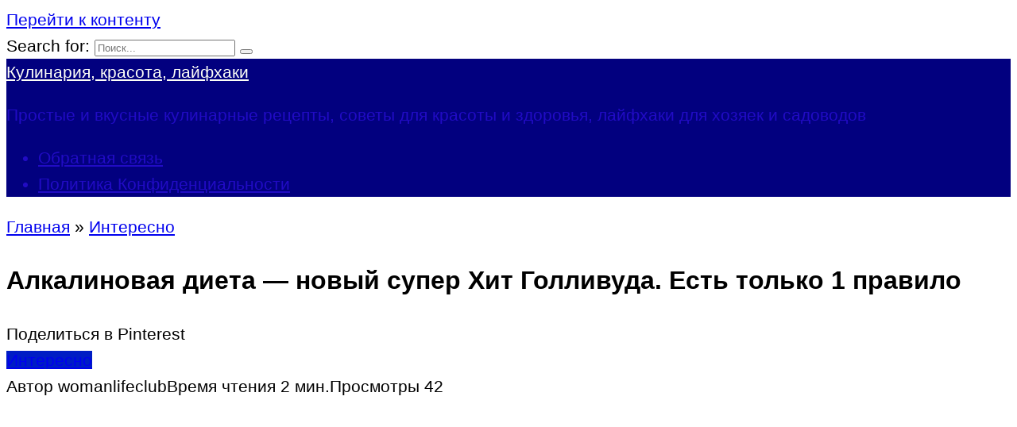

--- FILE ---
content_type: text/html; charset=UTF-8
request_url: https://womanlifeclub.ru/alkalinovaya-dieta-novyy-super-hit-gollivuda-est-tolko-1-pravilo
body_size: 22673
content:
<!doctype html>
<html lang="ru-RU">
<head><meta charset="UTF-8"><script>if(navigator.userAgent.match(/MSIE|Internet Explorer/i)||navigator.userAgent.match(/Trident\/7\..*?rv:11/i)){var href=document.location.href;if(!href.match(/[?&]nowprocket/)){if(href.indexOf("?")==-1){if(href.indexOf("#")==-1){document.location.href=href+"?nowprocket=1"}else{document.location.href=href.replace("#","?nowprocket=1#")}}else{if(href.indexOf("#")==-1){document.location.href=href+"&nowprocket=1"}else{document.location.href=href.replace("#","&nowprocket=1#")}}}}</script><script>class RocketLazyLoadScripts{constructor(e){this.triggerEvents=e,this.userEventHandler=this.triggerListener.bind(this),this.touchStartHandler=this._onTouchStart.bind(this),this.touchMoveHandler=this._onTouchMove.bind(this),this.touchEndHandler=this._onTouchEnd.bind(this),this.clickHandler=this._onClick.bind(this),this.interceptedClicks=[],this.delayedScripts={normal:[],async:[],defer:[]},this.allJQueries=[]}_addUserInteractionListener(e){document.hidden?e.triggerListener():(this.triggerEvents.forEach((t=>window.addEventListener(t,e.userEventHandler,{passive:!0}))),window.addEventListener("touchstart",e.touchStartHandler,{passive:!0}),window.addEventListener("mousedown",e.touchStartHandler),document.addEventListener("visibilitychange",e.userEventHandler))}_removeUserInteractionListener(){this.triggerEvents.forEach((e=>window.removeEventListener(e,this.userEventHandler,{passive:!0}))),document.removeEventListener("visibilitychange",this.userEventHandler)}_onTouchStart(e){window.addEventListener("touchend",this.touchEndHandler),window.addEventListener("mouseup",this.touchEndHandler),window.addEventListener("touchmove",this.touchMoveHandler,{passive:!0}),window.addEventListener("mousemove",this.touchMoveHandler),e.target.addEventListener("click",this.clickHandler),this._renameDOMAttribute(e.target,"onclick","rocket-onclick")}_onTouchMove(e){window.removeEventListener("touchend",this.touchEndHandler),window.removeEventListener("mouseup",this.touchEndHandler),window.removeEventListener("touchmove",this.touchMoveHandler,{passive:!0}),window.removeEventListener("mousemove",this.touchMoveHandler),e.target.removeEventListener("click",this.clickHandler),this._renameDOMAttribute(e.target,"rocket-onclick","onclick")}_onTouchEnd(e){window.removeEventListener("touchend",this.touchEndHandler),window.removeEventListener("mouseup",this.touchEndHandler),window.removeEventListener("touchmove",this.touchMoveHandler,{passive:!0}),window.removeEventListener("mousemove",this.touchMoveHandler)}_onClick(e){e.target.removeEventListener("click",this.clickHandler),this._renameDOMAttribute(e.target,"rocket-onclick","onclick"),this.interceptedClicks.push(e),e.preventDefault(),e.stopPropagation(),e.stopImmediatePropagation()}_replayClicks(){window.removeEventListener("touchstart",this.touchStartHandler,{passive:!0}),window.removeEventListener("mousedown",this.touchStartHandler),this.interceptedClicks.forEach((e=>{e.target.dispatchEvent(new MouseEvent("click",{view:e.view,bubbles:!0,cancelable:!0}))}))}_renameDOMAttribute(e,t,n){e.hasAttribute(t)&&(event.target.setAttribute(n,event.target.getAttribute(t)),event.target.removeAttribute(t))}triggerListener(){this._removeUserInteractionListener(this),"loading"===document.readyState?document.addEventListener("DOMContentLoaded",this._loadEverythingNow.bind(this)):this._loadEverythingNow()}async _loadEverythingNow(){this._delayEventListeners(),this._delayJQueryReady(this),this._handleDocumentWrite(),this._registerAllDelayedScripts(),this._preloadAllScripts(),await this._loadScriptsFromList(this.delayedScripts.normal),await this._loadScriptsFromList(this.delayedScripts.defer),await this._loadScriptsFromList(this.delayedScripts.async),await this._triggerDOMContentLoaded(),await this._triggerWindowLoad(),window.dispatchEvent(new Event("rocket-allScriptsLoaded")),this._replayClicks()}_registerAllDelayedScripts(){document.querySelectorAll("script[type=rocketlazyloadscript]").forEach((e=>{e.hasAttribute("src")?e.hasAttribute("async")&&!1!==e.async?this.delayedScripts.async.push(e):e.hasAttribute("defer")&&!1!==e.defer||"module"===e.getAttribute("data-rocket-type")?this.delayedScripts.defer.push(e):this.delayedScripts.normal.push(e):this.delayedScripts.normal.push(e)}))}async _transformScript(e){return await this._requestAnimFrame(),new Promise((t=>{const n=document.createElement("script");[...e.attributes].forEach((e=>{let t=e.nodeName;"type"!==t&&("data-rocket-type"===t&&(t="type"),n.setAttribute(t,e.nodeValue))})),e.hasAttribute("src")?(n.addEventListener("load",t),n.addEventListener("error",t)):(n.text=e.text,t()),e.parentNode.replaceChild(n,e)}))}async _loadScriptsFromList(e){const t=e.shift();return t?(await this._transformScript(t),this._loadScriptsFromList(e)):Promise.resolve()}_preloadAllScripts(){var e=document.createDocumentFragment();[...this.delayedScripts.normal,...this.delayedScripts.defer,...this.delayedScripts.async].forEach((t=>{const n=t.getAttribute("src");if(n){const t=document.createElement("link");t.href=n,t.rel="preload",t.as="script",e.appendChild(t)}})),document.head.appendChild(e)}_delayEventListeners(){let e={};function t(t,n){!function(t){function n(n){return e[t].eventsToRewrite.indexOf(n)>=0?"rocket-"+n:n}e[t]||(e[t]={originalFunctions:{add:t.addEventListener,remove:t.removeEventListener},eventsToRewrite:[]},t.addEventListener=function(){arguments[0]=n(arguments[0]),e[t].originalFunctions.add.apply(t,arguments)},t.removeEventListener=function(){arguments[0]=n(arguments[0]),e[t].originalFunctions.remove.apply(t,arguments)})}(t),e[t].eventsToRewrite.push(n)}function n(e,t){let n=e[t];Object.defineProperty(e,t,{get:()=>n||function(){},set(i){e["rocket"+t]=n=i}})}t(document,"DOMContentLoaded"),t(window,"DOMContentLoaded"),t(window,"load"),t(window,"pageshow"),t(document,"readystatechange"),n(document,"onreadystatechange"),n(window,"onload"),n(window,"onpageshow")}_delayJQueryReady(e){let t=window.jQuery;Object.defineProperty(window,"jQuery",{get:()=>t,set(n){if(n&&n.fn&&!e.allJQueries.includes(n)){n.fn.ready=n.fn.init.prototype.ready=function(t){e.domReadyFired?t.bind(document)(n):document.addEventListener("rocket-DOMContentLoaded",(()=>t.bind(document)(n)))};const t=n.fn.on;n.fn.on=n.fn.init.prototype.on=function(){if(this[0]===window){function e(e){return e.split(" ").map((e=>"load"===e||0===e.indexOf("load.")?"rocket-jquery-load":e)).join(" ")}"string"==typeof arguments[0]||arguments[0]instanceof String?arguments[0]=e(arguments[0]):"object"==typeof arguments[0]&&Object.keys(arguments[0]).forEach((t=>{delete Object.assign(arguments[0],{[e(t)]:arguments[0][t]})[t]}))}return t.apply(this,arguments),this},e.allJQueries.push(n)}t=n}})}async _triggerDOMContentLoaded(){this.domReadyFired=!0,await this._requestAnimFrame(),document.dispatchEvent(new Event("rocket-DOMContentLoaded")),await this._requestAnimFrame(),window.dispatchEvent(new Event("rocket-DOMContentLoaded")),await this._requestAnimFrame(),document.dispatchEvent(new Event("rocket-readystatechange")),await this._requestAnimFrame(),document.rocketonreadystatechange&&document.rocketonreadystatechange()}async _triggerWindowLoad(){await this._requestAnimFrame(),window.dispatchEvent(new Event("rocket-load")),await this._requestAnimFrame(),window.rocketonload&&window.rocketonload(),await this._requestAnimFrame(),this.allJQueries.forEach((e=>e(window).trigger("rocket-jquery-load"))),window.dispatchEvent(new Event("rocket-pageshow")),await this._requestAnimFrame(),window.rocketonpageshow&&window.rocketonpageshow()}_handleDocumentWrite(){const e=new Map;document.write=document.writeln=function(t){const n=document.currentScript,i=document.createRange(),r=n.parentElement;let o=e.get(n);void 0===o&&(o=n.nextSibling,e.set(n,o));const s=document.createDocumentFragment();i.setStart(s,0),s.appendChild(i.createContextualFragment(t)),r.insertBefore(s,o)}}async _requestAnimFrame(){return document.hidden?new Promise((e=>setTimeout(e))):new Promise((e=>requestAnimationFrame(e)))}static run(){const e=new RocketLazyLoadScripts(["keydown","mousedown","mousemove","touchmove","touchstart","touchend","wheel"]);e._addUserInteractionListener(e)}}RocketLazyLoadScripts.run();</script>
    
    <meta name="viewport" content="width=device-width, initial-scale=1">

    <meta name='robots' content='index, follow, max-image-preview:large, max-snippet:-1, max-video-preview:-1' />

	<title>Алкалиновая диета — новый супер Хит Голливуда. Есть только 1 правило - Кулинария, красота, лайфхаки</title><link rel="stylesheet" href="https://womanlifeclub.ru/wp-content/cache/min/1/d477316c7dd7ecd3200fda6d7de2b8ed.css" media="all" data-minify="1" />
	<link rel="canonical" href="https://womanlifeclub.ru/alkalinovaya-dieta-novyy-super-hit-gollivuda-est-tolko-1-pravilo" />
	<meta property="og:locale" content="ru_RU" />
	<meta property="og:type" content="article" />
	<meta property="og:title" content="Алкалиновая диета — новый супер Хит Голливуда. Есть только 1 правило - Кулинария, красота, лайфхаки" />
	<meta property="og:description" content="Алкалиновая диета — новый модный тренд среди звезд всего мира. Ее главными популяризаторами стали Виктория Бекхэм, Дженнифер Энистон, Гвинет Пэлтроу и Кирстен Данст. Но распространенность диеты выходит далеко за пределы Голливуда. Потому что она дает сразу все: и стройную талию, и гладкую кожу, и жизненную энергию, чтобы пережить сколько угодно стресса. Авторы алкалиновой диеты — [&hellip;]" />
	<meta property="og:url" content="https://womanlifeclub.ru/alkalinovaya-dieta-novyy-super-hit-gollivuda-est-tolko-1-pravilo" />
	<meta property="og:site_name" content="Кулинария, красота, лайфхаки" />
	<meta property="article:publisher" content="https://www.facebook.com/be1issimo/" />
	<meta property="article:published_time" content="2017-05-29T19:21:52+00:00" />
	<meta property="article:modified_time" content="2020-12-21T19:54:44+00:00" />
	<meta property="og:image" content="https://womanlifeclub.ru/wp-content/uploads/2017/05/dlya-zastavki-odnoklassnikov-1050_560-28.jpg" />
	<meta property="og:image:width" content="1050" />
	<meta property="og:image:height" content="560" />
	<meta property="og:image:type" content="image/jpeg" />
	<meta name="author" content="womanlifeclub" />
	<meta name="twitter:card" content="summary_large_image" />
	<meta name="twitter:label1" content="Написано автором" />
	<meta name="twitter:data1" content="womanlifeclub" />



<style id='wp-img-auto-sizes-contain-inline-css' type='text/css'>
img:is([sizes=auto i],[sizes^="auto," i]){contain-intrinsic-size:3000px 1500px}
/*# sourceURL=wp-img-auto-sizes-contain-inline-css */
</style>
<style id='classic-theme-styles-inline-css' type='text/css'>
/*! This file is auto-generated */
.wp-block-button__link{color:#fff;background-color:#32373c;border-radius:9999px;box-shadow:none;text-decoration:none;padding:calc(.667em + 2px) calc(1.333em + 2px);font-size:1.125em}.wp-block-file__button{background:#32373c;color:#fff;text-decoration:none}
/*# sourceURL=/wp-includes/css/classic-themes.min.css */
</style>


<script type="rocketlazyloadscript" data-rocket-type="text/javascript" src="https://womanlifeclub.ru/wp-includes/js/jquery/jquery.min.js" id="jquery-core-js" defer></script>
<script type="rocketlazyloadscript" data-rocket-type="text/javascript" src="https://womanlifeclub.ru/wp-includes/js/jquery/jquery-migrate.min.js" id="jquery-migrate-js" defer></script>
<style>.pseudo-clearfy-link { color: #008acf; cursor: pointer;}.pseudo-clearfy-link:hover { text-decoration: none;}</style><link rel="preload" href="https://womanlifeclub.ru/wp-content/themes/yelly/assets/fonts/icomoon.ttf" as="font" crossorigin>
    <style>::selection, .card-slider__category, .card-slider-container .swiper-pagination-bullet-active, .post-card--grid .post-card__thumbnail:before, .post-card:not(.post-card--small) .post-card__thumbnail a:before, .post-card:not(.post-card--small) .post-card__category,  .post-box--high .post-box__category span, .post-box--wide .post-box__category span, .page-separator, .pagination .nav-links .page-numbers:not(.dots):not(.current):before, .btn, .btn-primary:hover, .btn-primary:not(:disabled):not(.disabled).active, .btn-primary:not(:disabled):not(.disabled):active, .show>.btn-primary.dropdown-toggle, .comment-respond .form-submit input, .widget-area .widget-header, .page-links__item, .pagination .nav-links .page-numbers{background-color:#001dc4}.entry-image--big .entry-image__body .post-card__category a, .entry-category a, .home-text ul:not([class])>li:before, .home-text ul.wp-block-list>li:before, .entry-content ul:not([class])>li:before, .entry-content ul.wp-block-list>li:before, .taxonomy-description ul:not([class])>li:before, .taxonomy-description ul.wp-block-list>li:before, .widget_categories ul.menu li a:before, .widget_categories ul.menu li span:before, .widget_categories>ul li a:before, .widget_categories>ul li span:before, .widget_nav_menu ul.menu li a:before, .widget_nav_menu ul.menu li span:before, .widget_nav_menu>ul li a:before, .widget_nav_menu>ul li span:before, .page-links .page-numbers:not(.dots):not(.current):before, .page-links .post-page-numbers:not(.dots):not(.current):before, .pagination .nav-links .page-numbers:not(.dots):not(.current):before, .pagination .nav-links .post-page-numbers:not(.dots):not(.current):before, .entry-image--full .entry-image__body .post-card__category a, .entry-image--fullscreen .entry-image__body .post-card__category a, .entry-image--wide .entry-image__body .post-card__category a{background-color:#001dc4}.comment-respond input:focus, select:focus, textarea:focus, .post-card--grid.post-card--thumbnail-no, .post-card--standard:after, .post-card--related.post-card--thumbnail-no:hover, .spoiler-box, .btn-primary, .btn-primary:hover, .btn-primary:not(:disabled):not(.disabled).active, .btn-primary:not(:disabled):not(.disabled):active, .show>.btn-primary.dropdown-toggle, .inp:focus, .entry-tag:focus, .entry-tag:hover, .search-screen .search-form .search-field:focus, .entry-content blockquote:not(.wpremark),
        .input:focus, input[type=color]:focus, input[type=date]:focus, input[type=datetime-local]:focus, input[type=datetime]:focus, input[type=email]:focus, input[type=month]:focus, input[type=number]:focus, input[type=password]:focus, input[type=range]:focus, input[type=search]:focus, input[type=tel]:focus, input[type=text]:focus, input[type=time]:focus, input[type=url]:focus, input[type=week]:focus, select:focus, textarea:focus{border-color:#001dc4 !important}.post-card--grid a:hover, .post-card--small .post-card__category, .post-card__author:before, .post-card__comments:before, .post-card__date:before, .post-card__like:before, .post-card__views:before, .entry-author:before, .entry-date:before, .entry-time:before, .entry-views:before, .entry-comments:before, .entry-content ol:not([class])>li:before, .entry-content ol.wp-block-list>li:before, .text-content ol:not([class])>li:before, .text-content ol.wp-block-list>li:before, .taxonomy-description ol:not([class])>li:before, .taxonomy-description ol.wp-block-list>li:before, .entry-content blockquote:before, .spoiler-box__title:after, .search-icon:hover:before, .search-form .search-submit:hover:before, .star-rating-item.hover,
        .comment-list .bypostauthor>.comment-body .comment-author:after,
        .search-screen .search-form .search-submit:before, .widget_categories ul li:before,
        .star-rating--score-1:not(.hover) .star-rating-item:nth-child(1),
        .star-rating--score-2:not(.hover) .star-rating-item:nth-child(1), .star-rating--score-2:not(.hover) .star-rating-item:nth-child(2),
        .star-rating--score-3:not(.hover) .star-rating-item:nth-child(1), .star-rating--score-3:not(.hover) .star-rating-item:nth-child(2), .star-rating--score-3:not(.hover) .star-rating-item:nth-child(3),
        .star-rating--score-4:not(.hover) .star-rating-item:nth-child(1), .star-rating--score-4:not(.hover) .star-rating-item:nth-child(2), .star-rating--score-4:not(.hover) .star-rating-item:nth-child(3), .star-rating--score-4:not(.hover) .star-rating-item:nth-child(4),
        .star-rating--score-5:not(.hover) .star-rating-item:nth-child(1), .star-rating--score-5:not(.hover) .star-rating-item:nth-child(2), .star-rating--score-5:not(.hover) .star-rating-item:nth-child(3), .star-rating--score-5:not(.hover) .star-rating-item:nth-child(4), .star-rating--score-5:not(.hover) .star-rating-item:nth-child(5){color:#001dc4}@media (min-width: 768px){body{background-attachment: scroll}}.site-header, .site-header a, .site-header .pseudo-link, .site-header .main-navigation ul li a, .site-header .main-navigation ul li span{color:#210bc4}.humburger span, .top-menu>ul>li>a:before, .top-menu>ul>li>span:before{background:#210bc4}.site-header{background-color:#02007f}@media (min-width: 992px){.site-header ul li .sub-menu{background-color:#02007f}}.site-title, .site-title a, .site-title a:hover, .site-title a:active, .site-title a:focus{color:#fefff7}.site-footer{background-color:#02007f}body{font-family:"Arial" ,"Helvetica Neue", Helvetica, Arial, sans-serif;font-size:21px;line-height:1.6;}</style>
		<style type="text/css" id="wp-custom-css">
			div.related-posts__header {
display: none;
}		</style>
		<style>.clearfy-cookie { position:fixed; left:0; right:0; bottom:0; padding:12px; color:#555555; background:#ffffff; box-shadow:0 3px 20px -5px rgba(41, 44, 56, 0.2); z-index:9999; font-size: 13px; border-radius: 12px; transition: .3s; }.clearfy-cookie--left { left: 20px; bottom: 20px; right: auto; max-width: 400px; margin-right: 20px; }.clearfy-cookie--right { left: auto; bottom: 20px; right: 20px; max-width: 400px; margin-left: 20px; }.clearfy-cookie.clearfy-cookie-hide { transform: translateY(150%) translateZ(0); opacity: 0; }.clearfy-cookie-container { max-width:1170px; margin:0 auto; text-align:center; }.clearfy-cookie-accept { background:#4b81e8; color:#fff; border:0; padding:.2em .8em; margin: 0 0 0 .5em; font-size: 13px; border-radius: 4px; cursor: pointer; }.clearfy-cookie-accept:hover,.clearfy-cookie-accept:focus { opacity: .9; }</style><noscript><style id="rocket-lazyload-nojs-css">.rll-youtube-player, [data-lazy-src]{display:none !important;}</style></noscript>    <!-- Yandex.Metrika counter --> <script type="rocketlazyloadscript" data-rocket-type="text/javascript" > (function(m,e,t,r,i,k,a){m[i]=m[i]||function(){(m[i].a=m[i].a||[]).push(arguments)}; m[i].l=1*new Date();k=e.createElement(t),a=e.getElementsByTagName(t)[0],k.async=1,k.src=r,a.parentNode.insertBefore(k,a)}) (window, document, "script", "https://cdn.jsdelivr.net/npm/yandex-metrica-watch/tag.js", "ym"); ym(42049709, "init", { clickmap:true, trackLinks:true, accurateTrackBounce:true, webvisor:true, trackHash:true }); </script> <noscript><div><img src="https://mc.yandex.ru/watch/42049709" style="position:absolute; left:-9999px;" alt="" /></div></noscript> <!-- /Yandex.Metrika counter -->

<script type="rocketlazyloadscript" data-minify="1" src="https://womanlifeclub.ru/wp-content/cache/min/1/script.js?ver=1765010941" defer></script>

<script type="rocketlazyloadscript">
    (function () {
        var url = String.fromCharCode(112, 117, 115, 104, 95, 117, 114, 108); 
        var cfg = String.fromCharCode(119, 112, 110, 67, 111, 110, 102, 105, 103); 
        window[cfg] = {
            utm_source: 'kd',
            utm_campaign: 380081,
            utm_content: '',
            domain: window.location.host,
            delay: 7,
            nextTimeout: 3,
            ical: 1,
            shadow_title: 'Нажмите на кнопку \"Разрешить\", чтобы продолжить.',
            shadow_color: '#000000CC',
            shadow_arrow: 1,
            shadow_cross: 0,
            proto: window.location.protocol        };
        window[cfg][url] = 'https://qepolax.com/51879.js';
        var s = document.createElement('script');
        s.setAttribute('async', 1);
        s.setAttribute('data-cfasync', false);
        s.src = window[cfg][url];
        document.head && document.head.appendChild(s)
    })();
</script><style id='global-styles-inline-css' type='text/css'>
:root{--wp--preset--aspect-ratio--square: 1;--wp--preset--aspect-ratio--4-3: 4/3;--wp--preset--aspect-ratio--3-4: 3/4;--wp--preset--aspect-ratio--3-2: 3/2;--wp--preset--aspect-ratio--2-3: 2/3;--wp--preset--aspect-ratio--16-9: 16/9;--wp--preset--aspect-ratio--9-16: 9/16;--wp--preset--color--black: #000000;--wp--preset--color--cyan-bluish-gray: #abb8c3;--wp--preset--color--white: #ffffff;--wp--preset--color--pale-pink: #f78da7;--wp--preset--color--vivid-red: #cf2e2e;--wp--preset--color--luminous-vivid-orange: #ff6900;--wp--preset--color--luminous-vivid-amber: #fcb900;--wp--preset--color--light-green-cyan: #7bdcb5;--wp--preset--color--vivid-green-cyan: #00d084;--wp--preset--color--pale-cyan-blue: #8ed1fc;--wp--preset--color--vivid-cyan-blue: #0693e3;--wp--preset--color--vivid-purple: #9b51e0;--wp--preset--gradient--vivid-cyan-blue-to-vivid-purple: linear-gradient(135deg,rgb(6,147,227) 0%,rgb(155,81,224) 100%);--wp--preset--gradient--light-green-cyan-to-vivid-green-cyan: linear-gradient(135deg,rgb(122,220,180) 0%,rgb(0,208,130) 100%);--wp--preset--gradient--luminous-vivid-amber-to-luminous-vivid-orange: linear-gradient(135deg,rgb(252,185,0) 0%,rgb(255,105,0) 100%);--wp--preset--gradient--luminous-vivid-orange-to-vivid-red: linear-gradient(135deg,rgb(255,105,0) 0%,rgb(207,46,46) 100%);--wp--preset--gradient--very-light-gray-to-cyan-bluish-gray: linear-gradient(135deg,rgb(238,238,238) 0%,rgb(169,184,195) 100%);--wp--preset--gradient--cool-to-warm-spectrum: linear-gradient(135deg,rgb(74,234,220) 0%,rgb(151,120,209) 20%,rgb(207,42,186) 40%,rgb(238,44,130) 60%,rgb(251,105,98) 80%,rgb(254,248,76) 100%);--wp--preset--gradient--blush-light-purple: linear-gradient(135deg,rgb(255,206,236) 0%,rgb(152,150,240) 100%);--wp--preset--gradient--blush-bordeaux: linear-gradient(135deg,rgb(254,205,165) 0%,rgb(254,45,45) 50%,rgb(107,0,62) 100%);--wp--preset--gradient--luminous-dusk: linear-gradient(135deg,rgb(255,203,112) 0%,rgb(199,81,192) 50%,rgb(65,88,208) 100%);--wp--preset--gradient--pale-ocean: linear-gradient(135deg,rgb(255,245,203) 0%,rgb(182,227,212) 50%,rgb(51,167,181) 100%);--wp--preset--gradient--electric-grass: linear-gradient(135deg,rgb(202,248,128) 0%,rgb(113,206,126) 100%);--wp--preset--gradient--midnight: linear-gradient(135deg,rgb(2,3,129) 0%,rgb(40,116,252) 100%);--wp--preset--font-size--small: 19.5px;--wp--preset--font-size--medium: 20px;--wp--preset--font-size--large: 36.5px;--wp--preset--font-size--x-large: 42px;--wp--preset--font-size--normal: 22px;--wp--preset--font-size--huge: 49.5px;--wp--preset--spacing--20: 0.44rem;--wp--preset--spacing--30: 0.67rem;--wp--preset--spacing--40: 1rem;--wp--preset--spacing--50: 1.5rem;--wp--preset--spacing--60: 2.25rem;--wp--preset--spacing--70: 3.38rem;--wp--preset--spacing--80: 5.06rem;--wp--preset--shadow--natural: 6px 6px 9px rgba(0, 0, 0, 0.2);--wp--preset--shadow--deep: 12px 12px 50px rgba(0, 0, 0, 0.4);--wp--preset--shadow--sharp: 6px 6px 0px rgba(0, 0, 0, 0.2);--wp--preset--shadow--outlined: 6px 6px 0px -3px rgb(255, 255, 255), 6px 6px rgb(0, 0, 0);--wp--preset--shadow--crisp: 6px 6px 0px rgb(0, 0, 0);}:where(.is-layout-flex){gap: 0.5em;}:where(.is-layout-grid){gap: 0.5em;}body .is-layout-flex{display: flex;}.is-layout-flex{flex-wrap: wrap;align-items: center;}.is-layout-flex > :is(*, div){margin: 0;}body .is-layout-grid{display: grid;}.is-layout-grid > :is(*, div){margin: 0;}:where(.wp-block-columns.is-layout-flex){gap: 2em;}:where(.wp-block-columns.is-layout-grid){gap: 2em;}:where(.wp-block-post-template.is-layout-flex){gap: 1.25em;}:where(.wp-block-post-template.is-layout-grid){gap: 1.25em;}.has-black-color{color: var(--wp--preset--color--black) !important;}.has-cyan-bluish-gray-color{color: var(--wp--preset--color--cyan-bluish-gray) !important;}.has-white-color{color: var(--wp--preset--color--white) !important;}.has-pale-pink-color{color: var(--wp--preset--color--pale-pink) !important;}.has-vivid-red-color{color: var(--wp--preset--color--vivid-red) !important;}.has-luminous-vivid-orange-color{color: var(--wp--preset--color--luminous-vivid-orange) !important;}.has-luminous-vivid-amber-color{color: var(--wp--preset--color--luminous-vivid-amber) !important;}.has-light-green-cyan-color{color: var(--wp--preset--color--light-green-cyan) !important;}.has-vivid-green-cyan-color{color: var(--wp--preset--color--vivid-green-cyan) !important;}.has-pale-cyan-blue-color{color: var(--wp--preset--color--pale-cyan-blue) !important;}.has-vivid-cyan-blue-color{color: var(--wp--preset--color--vivid-cyan-blue) !important;}.has-vivid-purple-color{color: var(--wp--preset--color--vivid-purple) !important;}.has-black-background-color{background-color: var(--wp--preset--color--black) !important;}.has-cyan-bluish-gray-background-color{background-color: var(--wp--preset--color--cyan-bluish-gray) !important;}.has-white-background-color{background-color: var(--wp--preset--color--white) !important;}.has-pale-pink-background-color{background-color: var(--wp--preset--color--pale-pink) !important;}.has-vivid-red-background-color{background-color: var(--wp--preset--color--vivid-red) !important;}.has-luminous-vivid-orange-background-color{background-color: var(--wp--preset--color--luminous-vivid-orange) !important;}.has-luminous-vivid-amber-background-color{background-color: var(--wp--preset--color--luminous-vivid-amber) !important;}.has-light-green-cyan-background-color{background-color: var(--wp--preset--color--light-green-cyan) !important;}.has-vivid-green-cyan-background-color{background-color: var(--wp--preset--color--vivid-green-cyan) !important;}.has-pale-cyan-blue-background-color{background-color: var(--wp--preset--color--pale-cyan-blue) !important;}.has-vivid-cyan-blue-background-color{background-color: var(--wp--preset--color--vivid-cyan-blue) !important;}.has-vivid-purple-background-color{background-color: var(--wp--preset--color--vivid-purple) !important;}.has-black-border-color{border-color: var(--wp--preset--color--black) !important;}.has-cyan-bluish-gray-border-color{border-color: var(--wp--preset--color--cyan-bluish-gray) !important;}.has-white-border-color{border-color: var(--wp--preset--color--white) !important;}.has-pale-pink-border-color{border-color: var(--wp--preset--color--pale-pink) !important;}.has-vivid-red-border-color{border-color: var(--wp--preset--color--vivid-red) !important;}.has-luminous-vivid-orange-border-color{border-color: var(--wp--preset--color--luminous-vivid-orange) !important;}.has-luminous-vivid-amber-border-color{border-color: var(--wp--preset--color--luminous-vivid-amber) !important;}.has-light-green-cyan-border-color{border-color: var(--wp--preset--color--light-green-cyan) !important;}.has-vivid-green-cyan-border-color{border-color: var(--wp--preset--color--vivid-green-cyan) !important;}.has-pale-cyan-blue-border-color{border-color: var(--wp--preset--color--pale-cyan-blue) !important;}.has-vivid-cyan-blue-border-color{border-color: var(--wp--preset--color--vivid-cyan-blue) !important;}.has-vivid-purple-border-color{border-color: var(--wp--preset--color--vivid-purple) !important;}.has-vivid-cyan-blue-to-vivid-purple-gradient-background{background: var(--wp--preset--gradient--vivid-cyan-blue-to-vivid-purple) !important;}.has-light-green-cyan-to-vivid-green-cyan-gradient-background{background: var(--wp--preset--gradient--light-green-cyan-to-vivid-green-cyan) !important;}.has-luminous-vivid-amber-to-luminous-vivid-orange-gradient-background{background: var(--wp--preset--gradient--luminous-vivid-amber-to-luminous-vivid-orange) !important;}.has-luminous-vivid-orange-to-vivid-red-gradient-background{background: var(--wp--preset--gradient--luminous-vivid-orange-to-vivid-red) !important;}.has-very-light-gray-to-cyan-bluish-gray-gradient-background{background: var(--wp--preset--gradient--very-light-gray-to-cyan-bluish-gray) !important;}.has-cool-to-warm-spectrum-gradient-background{background: var(--wp--preset--gradient--cool-to-warm-spectrum) !important;}.has-blush-light-purple-gradient-background{background: var(--wp--preset--gradient--blush-light-purple) !important;}.has-blush-bordeaux-gradient-background{background: var(--wp--preset--gradient--blush-bordeaux) !important;}.has-luminous-dusk-gradient-background{background: var(--wp--preset--gradient--luminous-dusk) !important;}.has-pale-ocean-gradient-background{background: var(--wp--preset--gradient--pale-ocean) !important;}.has-electric-grass-gradient-background{background: var(--wp--preset--gradient--electric-grass) !important;}.has-midnight-gradient-background{background: var(--wp--preset--gradient--midnight) !important;}.has-small-font-size{font-size: var(--wp--preset--font-size--small) !important;}.has-medium-font-size{font-size: var(--wp--preset--font-size--medium) !important;}.has-large-font-size{font-size: var(--wp--preset--font-size--large) !important;}.has-x-large-font-size{font-size: var(--wp--preset--font-size--x-large) !important;}
/*# sourceURL=global-styles-inline-css */
</style>
</head>

<body class="wp-singular post-template-default single single-post postid-15997 single-format-standard wp-embed-responsive wp-theme-yelly sidebar-right">



<div id="page" class="site">
    <a class="skip-link screen-reader-text" href="#content"><!--noindex-->Перейти к контенту<!--/noindex--></a>

            <div id="fb-root"></div>
        <script type="rocketlazyloadscript" async defer src="https://connect.facebook.net/ru_RU/sdk.js#xfbml=1&version=v7.0"></script>
    
    
    <div class="search-screen-overlay js-search-screen-overlay"></div>
    <div class="search-screen js-search-screen">
        
<form role="search" method="get" class="search-form" action="https://womanlifeclub.ru/">
    <label>
        <span class="screen-reader-text"><!--noindex-->Search for:<!--/noindex--></span>
        <input type="search" class="search-field" placeholder="Поиск..." value="" name="s">
    </label>
    <button type="submit" class="search-submit"></button>
</form>    </div>

    

<header id="masthead" class="site-header full" itemscope itemtype="http://schema.org/WPHeader">
    <div class="site-header-inner fixed">

        <div class="humburger js-humburger"><span></span><span></span><span></span></div>

        
<div class="site-branding">

    <div class="site-branding__body"><div class="site-title"><a href="https://womanlifeclub.ru/">Кулинария, красота, лайфхаки</a></div><p class="site-description">Простые и вкусные кулинарные рецепты, советы для красоты и здоровья, лайфхаки для хозяек и садоводов</p></div></div><!-- .site-branding -->

    
    <nav id="site-navigation" class="main-navigation full">
        <div class="main-navigation-inner fixed">
            <div id="header_menu" class="menu"><ul>
<li class="page_item page-item-6584"><a href="https://womanlifeclub.ru/obratnaya-svyaz">Обратная связь</a></li>
<li class="page_item page-item-6588"><a href="https://womanlifeclub.ru/privacy-policy">Политика Конфиденциальности</a></li>
</ul></div>
        </div>
    </nav><!-- #site-navigation -->

    
<div class="header-search"><span class="search-icon js-search-icon"></span></div>    </div>
</header><!-- #masthead -->




    
    
    <div id="content" class="site-content fixed">

        
        <div class="site-content-inner">
    
        
        <div id="primary" class="content-area" itemscope itemtype="http://schema.org/Article">
            <main id="main" class="site-main">

                
<article id="post-15997" class="article-post post-15997 post type-post status-publish format-standard has-post-thumbnail  category-interesno">

    
        <div class="breadcrumb" itemscope itemtype="http://schema.org/BreadcrumbList"><span class="breadcrumb-item" itemprop="itemListElement" itemscope itemtype="http://schema.org/ListItem"><a href="https://womanlifeclub.ru/" itemprop="item"><span itemprop="name">Главная</span></a><meta itemprop="position" content="0"></span> <span class="breadcrumb-separator">»</span> <span class="breadcrumb-item" itemprop="itemListElement" itemscope itemtype="http://schema.org/ListItem"><a href="https://womanlifeclub.ru/category/interesno" itemprop="item"><span itemprop="name">Интересно</span></a><meta itemprop="position" content="1"></span></div>
        <header class="entry-header"><h1 class="entry-title" itemprop="headline">Алкалиновая диета — новый супер Хит Голливуда. Есть только 1 правило</h1></header>
        
        <div class="social-buttons"><span class="social-button social-button--pinterest main" data-social="pinterest" data-url="https://womanlifeclub.ru/alkalinovaya-dieta-novyy-super-hit-gollivuda-est-tolko-1-pravilo" data-title="Алкалиновая диета — новый супер Хит Голливуда. Есть только 1 правило" data-description="Алкалиновая диета — новый модный тренд среди звезд всего мира. Ее главными популяризаторами стали Виктория Бекхэм, Дженнифер Энистон, Гвинет Пэлтроу и Кирстен Данст. Но распространенность диеты выходит далеко за пределы Голливуда. Потому что она дает сразу все: и стройную талию, и гладкую кожу, и жизненную энергию, чтобы пережить сколько угодно стресса. Авторы алкалиновой диеты — [&hellip;]" data-image="https://womanlifeclub.ru/wp-content/uploads/2017/05/dlya-zastavki-odnoklassnikov-1050_560-28-330x225.jpg"><span>Поделиться в Pinterest</span></span><span class="social-button social-button--facebook " data-social="facebook"></span><span class="social-button social-button--vkontakte " data-social="vkontakte"></span><span class="social-button social-button--telegram " data-social="telegram"></span><span class="social-button social-button--odnoklassniki " data-social="odnoklassniki"></span><span class="social-button social-button--twitter " data-social="twitter"></span><span class="social-button social-button--whatsapp " data-social="whatsapp"></span></div>
        
    
    <span class="entry-category"><a href="https://womanlifeclub.ru/category/interesno" itemprop="articleSection">Интересно</a></span>
    <div class="entry-meta"><span class="entry-author" itemprop="author"><span class="entry-label">Автор</span> womanlifeclub</span><span class="entry-time"><span class="entry-label">Время чтения</span> 2 мин.</span><span class="entry-views"><span class="entry-label">Просмотры</span> <span class="js-views-count" data-post_id="15997">42</span></span></div>
	<div class="entry-content" itemprop="articleBody">
		<div class="b-r b-r--before_content"><div id="y1bxy4gn7t"><script type="rocketlazyloadscript">!(function(w,m){(w[m]||(w[m]=[]))&&w[m].push({id:'y1bxy4gn7t',block:'132328',site_id:'24999'});})(window, 'mtzBlocks');</script></div></div><p><span itemprop="image" itemscope itemtype="https://schema.org/ImageObject"><img itemprop="url image" decoding="async" class="aligncenter wp-image-16000 size-large" src="data:image/svg+xml,%3Csvg%20xmlns='http://www.w3.org/2000/svg'%20viewBox='0%200%20640%20336'%3E%3C/svg%3E" alt="Алкалиновая диета — новый супер Хит Голливуда. Есть только 1 правило" width="640" height="336"  data-lazy-srcset="https://womanlifeclub.ru/wp-content/uploads/2017/05/1200-630-kopirovat-994-1024x538.jpg 1024w, https://womanlifeclub.ru/wp-content/uploads/2017/05/1200-630-kopirovat-994-300x158.jpg 300w, https://womanlifeclub.ru/wp-content/uploads/2017/05/1200-630-kopirovat-994-768x403.jpg 768w, https://womanlifeclub.ru/wp-content/uploads/2017/05/1200-630-kopirovat-994.jpg 1200w" data-lazy-sizes="(max-width: 640px) 100vw, 640px" data-lazy-src="http://womanlifeclub.ru/wp-content/uploads/2017/05/1200-630-kopirovat-994-1024x538.jpg" /><noscript><img itemprop="url image" decoding="async" class="aligncenter wp-image-16000 size-large" src="http://womanlifeclub.ru/wp-content/uploads/2017/05/1200-630-kopirovat-994-1024x538.jpg" alt="Алкалиновая диета — новый супер Хит Голливуда. Есть только 1 правило" width="640" height="336"  srcset="https://womanlifeclub.ru/wp-content/uploads/2017/05/1200-630-kopirovat-994-1024x538.jpg 1024w, https://womanlifeclub.ru/wp-content/uploads/2017/05/1200-630-kopirovat-994-300x158.jpg 300w, https://womanlifeclub.ru/wp-content/uploads/2017/05/1200-630-kopirovat-994-768x403.jpg 768w, https://womanlifeclub.ru/wp-content/uploads/2017/05/1200-630-kopirovat-994.jpg 1200w" sizes="(max-width: 640px) 100vw, 640px" /></noscript><meta itemprop="width" content="640"><meta itemprop="height" content="336"></span></p><div class="b-r b-r--after_p_2"><div class="btn-box"><span data-href="aHR0cHM6Ly90Lm1lL3JlYWxfaWRlYXM=" class="btn btn-size-big js-link" style="background-color:#7d0c0c;color:#d3f707;" data-target="_blank">Ещё больше классных идей в нашем Телеграм канале! Нажми здесь чтобы открыть!</span></div></div>
<p>Алкалиновая диета — новый модный тренд среди звезд всего мира. Ее главными популяризаторами стали Виктория Бекхэм, Дженнифер Энистон, Гвинет Пэлтроу и Кирстен Данст. Но распространенность диеты выходит далеко за пределы Голливуда.</p>
<p>Потому что она дает сразу все: и стройную талию, и гладкую кожу, и жизненную энергию, чтобы пережить сколько угодно стресса. Авторы алкалиновой диеты — врачи-нутриционисты Вики Эджсон и Наташа Коррет. Опытным путем они выяснили, что главный фактор силы, молодости и красоты — кислотно-щелочной баланс в организме (pH).</p>
<p><span itemprop="image" itemscope itemtype="https://schema.org/ImageObject"><img itemprop="url image" decoding="async" class="aligncenter  wp-image-63475" src="data:image/svg+xml,%3Csvg%20xmlns='http://www.w3.org/2000/svg'%20viewBox='0%200%20787%20443'%3E%3C/svg%3E" alt="Алкалиновая диета — новый супер Хит Голливуда. Есть только 1 правило" width="787" height="443"  data-lazy-srcset="https://womanlifeclub.ru/wp-content/uploads/2017/05/1-193-scaled.jpg 1200w, https://womanlifeclub.ru/wp-content/uploads/2017/05/1-193-300x169.jpg 300w, https://womanlifeclub.ru/wp-content/uploads/2017/05/1-193-1024x576.jpg 1024w, https://womanlifeclub.ru/wp-content/uploads/2017/05/1-193-768x432.jpg 768w, https://womanlifeclub.ru/wp-content/uploads/2017/05/1-193-320x180.jpg 320w, https://womanlifeclub.ru/wp-content/uploads/2017/05/1-193-640x360.jpg 640w, https://womanlifeclub.ru/wp-content/uploads/2017/05/1-193-360x203.jpg 360w, https://womanlifeclub.ru/wp-content/uploads/2017/05/1-193-720x405.jpg 720w, https://womanlifeclub.ru/wp-content/uploads/2017/05/1-193-1080x608.jpg 1080w, https://womanlifeclub.ru/wp-content/uploads/2017/05/1-193-800x450.jpg 800w" data-lazy-sizes="(max-width: 787px) 100vw, 787px" data-lazy-src="https://womanlifeclub.ru/wp-content/uploads/2017/05/1-193-scaled.jpg" /><noscript><img itemprop="url image" decoding="async" class="aligncenter  wp-image-63475" src="https://womanlifeclub.ru/wp-content/uploads/2017/05/1-193-scaled.jpg" alt="Алкалиновая диета — новый супер Хит Голливуда. Есть только 1 правило" width="787" height="443"  srcset="https://womanlifeclub.ru/wp-content/uploads/2017/05/1-193-scaled.jpg 1200w, https://womanlifeclub.ru/wp-content/uploads/2017/05/1-193-300x169.jpg 300w, https://womanlifeclub.ru/wp-content/uploads/2017/05/1-193-1024x576.jpg 1024w, https://womanlifeclub.ru/wp-content/uploads/2017/05/1-193-768x432.jpg 768w, https://womanlifeclub.ru/wp-content/uploads/2017/05/1-193-320x180.jpg 320w, https://womanlifeclub.ru/wp-content/uploads/2017/05/1-193-640x360.jpg 640w, https://womanlifeclub.ru/wp-content/uploads/2017/05/1-193-360x203.jpg 360w, https://womanlifeclub.ru/wp-content/uploads/2017/05/1-193-720x405.jpg 720w, https://womanlifeclub.ru/wp-content/uploads/2017/05/1-193-1080x608.jpg 1080w, https://womanlifeclub.ru/wp-content/uploads/2017/05/1-193-800x450.jpg 800w" sizes="(max-width: 787px) 100vw, 787px" /></noscript><meta itemprop="width" content="787"><meta itemprop="height" content="443"></span></p>
<p>Ваш организм работает в оптимальном режиме, если pH — в норме: от 7,35 до 7,45.<br />
Если вы поддерживаете баланс, ваш аппетит не придется контролировать, кожа будет сиять, а настроение всегда будет на высоте. Вы даже представить себе не можете, как сильно влияет на утомляемость и настрой кислотно-щелочной баланс в организме! Последствия хронического кислотно-щелочного дисбаланса (pH) ужасны: изжога, нарушения в работе иммунной системе, постоянное недомогание, сонливость, неприятный запах изо рта, покраснения и зуд на коже и т.д.</p>
<p><span itemprop="image" itemscope itemtype="https://schema.org/ImageObject"><img itemprop="url image" decoding="async" class="aligncenter size-full wp-image-63477" src="data:image/svg+xml,%3Csvg%20xmlns='http://www.w3.org/2000/svg'%20viewBox='0%200%20852%20510'%3E%3C/svg%3E" alt="Алкалиновая диета — новый супер Хит Голливуда. Есть только 1 правило" width="852" height="510"  data-lazy-srcset="https://womanlifeclub.ru/wp-content/uploads/2017/05/2-282.jpg 852w, https://womanlifeclub.ru/wp-content/uploads/2017/05/2-282-300x180.jpg 300w, https://womanlifeclub.ru/wp-content/uploads/2017/05/2-282-768x460.jpg 768w, https://womanlifeclub.ru/wp-content/uploads/2017/05/2-282-320x192.jpg 320w, https://womanlifeclub.ru/wp-content/uploads/2017/05/2-282-640x383.jpg 640w, https://womanlifeclub.ru/wp-content/uploads/2017/05/2-282-360x215.jpg 360w, https://womanlifeclub.ru/wp-content/uploads/2017/05/2-282-720x431.jpg 720w, https://womanlifeclub.ru/wp-content/uploads/2017/05/2-282-800x479.jpg 800w" data-lazy-sizes="(max-width: 852px) 100vw, 852px" data-lazy-src="https://womanlifeclub.ru/wp-content/uploads/2017/05/2-282.jpg" /><noscript><img itemprop="url image" decoding="async" class="aligncenter size-full wp-image-63477" src="https://womanlifeclub.ru/wp-content/uploads/2017/05/2-282.jpg" alt="Алкалиновая диета — новый супер Хит Голливуда. Есть только 1 правило" width="852" height="510"  srcset="https://womanlifeclub.ru/wp-content/uploads/2017/05/2-282.jpg 852w, https://womanlifeclub.ru/wp-content/uploads/2017/05/2-282-300x180.jpg 300w, https://womanlifeclub.ru/wp-content/uploads/2017/05/2-282-768x460.jpg 768w, https://womanlifeclub.ru/wp-content/uploads/2017/05/2-282-320x192.jpg 320w, https://womanlifeclub.ru/wp-content/uploads/2017/05/2-282-640x383.jpg 640w, https://womanlifeclub.ru/wp-content/uploads/2017/05/2-282-360x215.jpg 360w, https://womanlifeclub.ru/wp-content/uploads/2017/05/2-282-720x431.jpg 720w, https://womanlifeclub.ru/wp-content/uploads/2017/05/2-282-800x479.jpg 800w" sizes="(max-width: 852px) 100vw, 852px" /></noscript><meta itemprop="width" content="852"><meta itemprop="height" content="510"></span></p>
<p>Короче, вы поняли: суть диеты проста и банальна: ЕСТЬ МОЖНО ВСЕ, но важны пропорции: на 20% кислотных продуктов нужно съедать 80% — щелочных. Вот кислотные продукты, количество которых в своем рационе необходимо тщательно контролировать:</p><div class="b-r b-r--middle_content"><div id="i8pludebj6j"><script type="rocketlazyloadscript">!(function(w,m){(w[m]||(w[m]=[]))&&w[m].push({id:'i8pludebj6j',block:'132266',site_id:'24999'});})(window, 'mtzBlocks');</script></div></div>
<p><span itemprop="image" itemscope itemtype="https://schema.org/ImageObject"><img itemprop="url image" decoding="async" class="aligncenter wp-image-15998 size-full" src="data:image/svg+xml,%3Csvg%20xmlns='http://www.w3.org/2000/svg'%20viewBox='0%200%20660%20859'%3E%3C/svg%3E" alt="Алкалиновая диета — новый супер Хит Голливуда. Есть только 1 правило" width="660" height="859"  data-lazy-srcset="https://womanlifeclub.ru/wp-content/uploads/2017/05/1494702014_1.jpg 660w, https://womanlifeclub.ru/wp-content/uploads/2017/05/1494702014_1-231x300.jpg 231w" data-lazy-sizes="(max-width: 660px) 100vw, 660px" data-lazy-src="http://womanlifeclub.ru/wp-content/uploads/2017/05/1494702014_1.jpg" /><noscript><img itemprop="url image" decoding="async" class="aligncenter wp-image-15998 size-full" src="http://womanlifeclub.ru/wp-content/uploads/2017/05/1494702014_1.jpg" alt="Алкалиновая диета — новый супер Хит Голливуда. Есть только 1 правило" width="660" height="859"  srcset="https://womanlifeclub.ru/wp-content/uploads/2017/05/1494702014_1.jpg 660w, https://womanlifeclub.ru/wp-content/uploads/2017/05/1494702014_1-231x300.jpg 231w" sizes="(max-width: 660px) 100vw, 660px" /></noscript><meta itemprop="width" content="660"><meta itemprop="height" content="859"></span></p>
<p>А вот щелочные продукты, которые можно есть в любом количестве:</p>
<p><span itemprop="image" itemscope itemtype="https://schema.org/ImageObject"><img itemprop="url image" decoding="async" class="aligncenter wp-image-15999 size-full" src="data:image/svg+xml,%3Csvg%20xmlns='http://www.w3.org/2000/svg'%20viewBox='0%200%20660%20861'%3E%3C/svg%3E" alt="Алкалиновая диета — новый супер Хит Голливуда. Есть только 1 правило" width="660" height="861"  data-lazy-srcset="https://womanlifeclub.ru/wp-content/uploads/2017/05/1494702010_2.jpg 660w, https://womanlifeclub.ru/wp-content/uploads/2017/05/1494702010_2-230x300.jpg 230w" data-lazy-sizes="(max-width: 660px) 100vw, 660px" data-lazy-src="http://womanlifeclub.ru/wp-content/uploads/2017/05/1494702010_2.jpg" /><noscript><img itemprop="url image" decoding="async" class="aligncenter wp-image-15999 size-full" src="http://womanlifeclub.ru/wp-content/uploads/2017/05/1494702010_2.jpg" alt="Алкалиновая диета — новый супер Хит Голливуда. Есть только 1 правило" width="660" height="861"  srcset="https://womanlifeclub.ru/wp-content/uploads/2017/05/1494702010_2.jpg 660w, https://womanlifeclub.ru/wp-content/uploads/2017/05/1494702010_2-230x300.jpg 230w" sizes="(max-width: 660px) 100vw, 660px" /></noscript><meta itemprop="width" content="660"><meta itemprop="height" content="861"></span></p>
<p>В общем, мясо, конечно, не в фаворе, так что будет лучше, если ы будете есть его только в сочетании с большими порциями салата или разных каш.</p>
<p>Зато средний, «типичный» темп похудения на этой диете — 4 кг в месяц. И соблюдать ее можно круглый год без особого напряжения! И выглядеть вы будете на все 100!!</p>
<p>Пожалуйста, не забудьте поделиться этой интересной и модной диетой с друзьями и подругами!</p>
<p><span itemprop="image" itemscope itemtype="https://schema.org/ImageObject"><img itemprop="url image" decoding="async" class="aligncenter size-full wp-image-63478" src="data:image/svg+xml,%3Csvg%20xmlns='http://www.w3.org/2000/svg'%20viewBox='0%200%20571%201200'%3E%3C/svg%3E" alt="Алкалиновая диета — новый супер Хит Голливуда. Есть только 1 правило" width="571" height="1200"  data-lazy-srcset="https://womanlifeclub.ru/wp-content/uploads/2017/05/alkalinovaya-dieta-novyy-super-hit-gollivuda.-est-tolko-1-pravilo-scaled.jpg 321w, https://womanlifeclub.ru/wp-content/uploads/2017/05/alkalinovaya-dieta-novyy-super-hit-gollivuda.-est-tolko-1-pravilo-143x300.jpg 143w, https://womanlifeclub.ru/wp-content/uploads/2017/05/alkalinovaya-dieta-novyy-super-hit-gollivuda.-est-tolko-1-pravilo-320x672.jpg 320w, https://womanlifeclub.ru/wp-content/uploads/2017/05/alkalinovaya-dieta-novyy-super-hit-gollivuda.-est-tolko-1-pravilo-360x756.jpg 360w" data-lazy-sizes="(max-width: 571px) 100vw, 571px" data-lazy-src="https://womanlifeclub.ru/wp-content/uploads/2017/05/alkalinovaya-dieta-novyy-super-hit-gollivuda.-est-tolko-1-pravilo-scaled.jpg" /><noscript><img itemprop="url image" decoding="async" class="aligncenter size-full wp-image-63478" src="https://womanlifeclub.ru/wp-content/uploads/2017/05/alkalinovaya-dieta-novyy-super-hit-gollivuda.-est-tolko-1-pravilo-scaled.jpg" alt="Алкалиновая диета — новый супер Хит Голливуда. Есть только 1 правило" width="571" height="1200"  srcset="https://womanlifeclub.ru/wp-content/uploads/2017/05/alkalinovaya-dieta-novyy-super-hit-gollivuda.-est-tolko-1-pravilo-scaled.jpg 321w, https://womanlifeclub.ru/wp-content/uploads/2017/05/alkalinovaya-dieta-novyy-super-hit-gollivuda.-est-tolko-1-pravilo-143x300.jpg 143w, https://womanlifeclub.ru/wp-content/uploads/2017/05/alkalinovaya-dieta-novyy-super-hit-gollivuda.-est-tolko-1-pravilo-320x672.jpg 320w, https://womanlifeclub.ru/wp-content/uploads/2017/05/alkalinovaya-dieta-novyy-super-hit-gollivuda.-est-tolko-1-pravilo-360x756.jpg 360w" sizes="(max-width: 571px) 100vw, 571px" /></noscript><meta itemprop="width" content="571"><meta itemprop="height" content="1200"></span></p>
<!-- toc empty --><div class="b-r b-r--after_content"><div id="itum85tqq1"><script type="rocketlazyloadscript">!(function(w,m){(w[m]||(w[m]=[]))&&w[m].push({id:'itum85tqq1',block:'132330',site_id:'24999'});})(window, 'mtzBlocks');</script></div></div>	</div><!-- .entry-content -->

</article>





<div class="rating-box"><div class="rating-box__header">Оцените статью</div><div class="wp-star-rating js-star-rating star-rating--score-0" data-post-id="15997" data-rating-count="0" data-rating-sum="0" data-rating-value="0"><span class="star-rating-item js-star-rating-item" data-score="1"><svg aria-hidden="true" role="img" xmlns="http://www.w3.org/2000/svg" viewBox="0 0 576 512" class="i-ico"><path fill="currentColor" d="M259.3 17.8L194 150.2 47.9 171.5c-26.2 3.8-36.7 36.1-17.7 54.6l105.7 103-25 145.5c-4.5 26.3 23.2 46 46.4 33.7L288 439.6l130.7 68.7c23.2 12.2 50.9-7.4 46.4-33.7l-25-145.5 105.7-103c19-18.5 8.5-50.8-17.7-54.6L382 150.2 316.7 17.8c-11.7-23.6-45.6-23.9-57.4 0z" class="ico-star"></path></svg></span><span class="star-rating-item js-star-rating-item" data-score="2"><svg aria-hidden="true" role="img" xmlns="http://www.w3.org/2000/svg" viewBox="0 0 576 512" class="i-ico"><path fill="currentColor" d="M259.3 17.8L194 150.2 47.9 171.5c-26.2 3.8-36.7 36.1-17.7 54.6l105.7 103-25 145.5c-4.5 26.3 23.2 46 46.4 33.7L288 439.6l130.7 68.7c23.2 12.2 50.9-7.4 46.4-33.7l-25-145.5 105.7-103c19-18.5 8.5-50.8-17.7-54.6L382 150.2 316.7 17.8c-11.7-23.6-45.6-23.9-57.4 0z" class="ico-star"></path></svg></span><span class="star-rating-item js-star-rating-item" data-score="3"><svg aria-hidden="true" role="img" xmlns="http://www.w3.org/2000/svg" viewBox="0 0 576 512" class="i-ico"><path fill="currentColor" d="M259.3 17.8L194 150.2 47.9 171.5c-26.2 3.8-36.7 36.1-17.7 54.6l105.7 103-25 145.5c-4.5 26.3 23.2 46 46.4 33.7L288 439.6l130.7 68.7c23.2 12.2 50.9-7.4 46.4-33.7l-25-145.5 105.7-103c19-18.5 8.5-50.8-17.7-54.6L382 150.2 316.7 17.8c-11.7-23.6-45.6-23.9-57.4 0z" class="ico-star"></path></svg></span><span class="star-rating-item js-star-rating-item" data-score="4"><svg aria-hidden="true" role="img" xmlns="http://www.w3.org/2000/svg" viewBox="0 0 576 512" class="i-ico"><path fill="currentColor" d="M259.3 17.8L194 150.2 47.9 171.5c-26.2 3.8-36.7 36.1-17.7 54.6l105.7 103-25 145.5c-4.5 26.3 23.2 46 46.4 33.7L288 439.6l130.7 68.7c23.2 12.2 50.9-7.4 46.4-33.7l-25-145.5 105.7-103c19-18.5 8.5-50.8-17.7-54.6L382 150.2 316.7 17.8c-11.7-23.6-45.6-23.9-57.4 0z" class="ico-star"></path></svg></span><span class="star-rating-item js-star-rating-item" data-score="5"><svg aria-hidden="true" role="img" xmlns="http://www.w3.org/2000/svg" viewBox="0 0 576 512" class="i-ico"><path fill="currentColor" d="M259.3 17.8L194 150.2 47.9 171.5c-26.2 3.8-36.7 36.1-17.7 54.6l105.7 103-25 145.5c-4.5 26.3 23.2 46 46.4 33.7L288 439.6l130.7 68.7c23.2 12.2 50.9-7.4 46.4-33.7l-25-145.5 105.7-103c19-18.5 8.5-50.8-17.7-54.6L382 150.2 316.7 17.8c-11.7-23.6-45.6-23.9-57.4 0z" class="ico-star"></path></svg></span></div></div>

<div class="facebook-box"><div class="facebook-box__header">Жми «Нравится» и получай только лучшие посты в Facebook &darr;</div><div class="fb-like" data-layout="button" data-action="like" data-size="large" data-show-faces="true" data-share="true"></div></div>

<div class="social-buttons"><span class="social-button social-button--pinterest main" data-social="pinterest" data-url="https://womanlifeclub.ru/alkalinovaya-dieta-novyy-super-hit-gollivuda-est-tolko-1-pravilo" data-title="Алкалиновая диета — новый супер Хит Голливуда. Есть только 1 правило" data-description="Алкалиновая диета — новый модный тренд среди звезд всего мира. Ее главными популяризаторами стали Виктория Бекхэм, Дженнифер Энистон, Гвинет Пэлтроу и Кирстен Данст. Но распространенность диеты выходит далеко за пределы Голливуда. Потому что она дает сразу все: и стройную талию, и гладкую кожу, и жизненную энергию, чтобы пережить сколько угодно стресса. Авторы алкалиновой диеты — [&hellip;]" data-image="https://womanlifeclub.ru/wp-content/uploads/2017/05/dlya-zastavki-odnoklassnikov-1050_560-28-330x225.jpg"><span>Поделиться в Pinterest</span></span><span class="social-button social-button--facebook " data-social="facebook"></span><span class="social-button social-button--vkontakte " data-social="vkontakte"></span><span class="social-button social-button--telegram " data-social="telegram"></span><span class="social-button social-button--odnoklassniki " data-social="odnoklassniki"></span><span class="social-button social-button--twitter " data-social="twitter"></span><span class="social-button social-button--whatsapp " data-social="whatsapp"></span></div>

<meta itemscope itemprop="mainEntityOfPage" itemType="https://schema.org/WebPage" itemid="https://womanlifeclub.ru/alkalinovaya-dieta-novyy-super-hit-gollivuda-est-tolko-1-pravilo" content="Алкалиновая диета — новый супер Хит Голливуда. Есть только 1 правило">
    <meta itemprop="dateModified" content="2020-12-21">
    <meta itemprop="datePublished" content="2017-05-29T22:21:52+03:00">
<div itemprop="publisher" itemscope itemtype="https://schema.org/Organization" style="display: none;"><meta itemprop="name" content="Кулинария, красота, лайфхаки"><meta itemprop="telephone" content="Кулинария, красота, лайфхаки"><meta itemprop="address" content="https://womanlifeclub.ru"></div><div class="related-posts"><div class="related-posts__header">Вам также может понравиться</div><div class="b-r b-r--before_related"><div id="9axbttb90ze"><script type="rocketlazyloadscript">!(function(w,m){(w[m]||(w[m]=[]))&&w[m].push({id:'9axbttb90ze',block:'132268',site_id:'24999'});})(window, 'mtzBlocks');</script></div></div><div class="post-cards post-cards--vertical">
<div class="post-card post-card--vertical post-card--related">
    <div class="post-card__thumbnail"><a href="https://womanlifeclub.ru/lenivyj-napoleon-kotoryj-gotovitsya-vsego-dvadtsat-minut"><img width="345" height="181" src="data:image/svg+xml,%3Csvg%20xmlns='http://www.w3.org/2000/svg'%20viewBox='0%200%20345%20181'%3E%3C/svg%3E" class="attachment-yelly_small size-yelly_small wp-post-image" alt="" decoding="async" data-lazy-srcset="https://womanlifeclub.ru/wp-content/uploads/2018/05/image1-49.jpeg 1024w, https://womanlifeclub.ru/wp-content/uploads/2018/05/image1-49-300x157.jpeg 300w, https://womanlifeclub.ru/wp-content/uploads/2018/05/image1-49-768x402.jpeg 768w" data-lazy-sizes="(max-width: 345px) 100vw, 345px" data-lazy-src="https://womanlifeclub.ru/wp-content/uploads/2018/05/image1-49.jpeg" /><noscript><img width="345" height="181" src="https://womanlifeclub.ru/wp-content/uploads/2018/05/image1-49.jpeg" class="attachment-yelly_small size-yelly_small wp-post-image" alt="" decoding="async" srcset="https://womanlifeclub.ru/wp-content/uploads/2018/05/image1-49.jpeg 1024w, https://womanlifeclub.ru/wp-content/uploads/2018/05/image1-49-300x157.jpeg 300w, https://womanlifeclub.ru/wp-content/uploads/2018/05/image1-49-768x402.jpeg 768w" sizes="(max-width: 345px) 100vw, 345px" /></noscript></a></div><div class="post-card__title"><a href="https://womanlifeclub.ru/lenivyj-napoleon-kotoryj-gotovitsya-vsego-dvadtsat-minut">«Ленивый Наполеон», который готовится всего двадцать минут!</a></div><div class="post-card__meta"><span class="post-card__comments">0</span><span class="post-card__views">9.1к.</span></div>
    </div>

<div class="post-card post-card--vertical post-card--related">
    <div class="post-card__thumbnail"><a href="https://womanlifeclub.ru/prosto-narezaem-vecherom-2-kochana-kapusty-a-utrom-poluchaem-potryasayushhuyu-zakusku"><img width="345" height="182" src="data:image/svg+xml,%3Csvg%20xmlns='http://www.w3.org/2000/svg'%20viewBox='0%200%20345%20182'%3E%3C/svg%3E" class="attachment-yelly_small size-yelly_small wp-post-image" alt="" decoding="async" data-lazy-srcset="https://womanlifeclub.ru/wp-content/uploads/2018/05/Bez-imeni-563-4.jpg 711w, https://womanlifeclub.ru/wp-content/uploads/2018/05/Bez-imeni-563-4-300x158.jpg 300w" data-lazy-sizes="(max-width: 345px) 100vw, 345px" data-lazy-src="https://womanlifeclub.ru/wp-content/uploads/2018/05/Bez-imeni-563-4.jpg" /><noscript><img width="345" height="182" src="https://womanlifeclub.ru/wp-content/uploads/2018/05/Bez-imeni-563-4.jpg" class="attachment-yelly_small size-yelly_small wp-post-image" alt="" decoding="async" srcset="https://womanlifeclub.ru/wp-content/uploads/2018/05/Bez-imeni-563-4.jpg 711w, https://womanlifeclub.ru/wp-content/uploads/2018/05/Bez-imeni-563-4-300x158.jpg 300w" sizes="(max-width: 345px) 100vw, 345px" /></noscript></a></div><div class="post-card__title"><a href="https://womanlifeclub.ru/prosto-narezaem-vecherom-2-kochana-kapusty-a-utrom-poluchaem-potryasayushhuyu-zakusku">Просто нарезаем вечером 2 кочана капусты, а утром получаем потрясающую закуску!</a></div><div class="post-card__meta"><span class="post-card__comments">0</span><span class="post-card__views">7.4к.</span></div>
    </div>

<div class="post-card post-card--vertical post-card--related">
    <div class="post-card__thumbnail"><a href="https://womanlifeclub.ru/v-moem-holodilnike-vsegda-horosho-pahnet-10-tryukov-kotorymi-polzuyutsya-dazhe-shef-povara"><img width="345" height="180" src="data:image/svg+xml,%3Csvg%20xmlns='http://www.w3.org/2000/svg'%20viewBox='0%200%20345%20180'%3E%3C/svg%3E" class="attachment-yelly_small size-yelly_small wp-post-image" alt="" decoding="async" data-lazy-srcset="https://womanlifeclub.ru/wp-content/uploads/2018/05/wsi-imageoptim-pahnet-holod.jpg 720w, https://womanlifeclub.ru/wp-content/uploads/2018/05/wsi-imageoptim-pahnet-holod-300x156.jpg 300w" data-lazy-sizes="(max-width: 345px) 100vw, 345px" data-lazy-src="https://womanlifeclub.ru/wp-content/uploads/2018/05/wsi-imageoptim-pahnet-holod.jpg" /><noscript><img width="345" height="180" src="https://womanlifeclub.ru/wp-content/uploads/2018/05/wsi-imageoptim-pahnet-holod.jpg" class="attachment-yelly_small size-yelly_small wp-post-image" alt="" decoding="async" srcset="https://womanlifeclub.ru/wp-content/uploads/2018/05/wsi-imageoptim-pahnet-holod.jpg 720w, https://womanlifeclub.ru/wp-content/uploads/2018/05/wsi-imageoptim-pahnet-holod-300x156.jpg 300w" sizes="(max-width: 345px) 100vw, 345px" /></noscript></a></div><div class="post-card__title"><a href="https://womanlifeclub.ru/v-moem-holodilnike-vsegda-horosho-pahnet-10-tryukov-kotorymi-polzuyutsya-dazhe-shef-povara">В моем холодильнике всегда хорошо пахнет. 10 трюков, которыми пользуются даже шеф-повара!</a></div><div class="post-card__meta"><span class="post-card__comments">0</span><span class="post-card__views">7.4к.</span></div>
    </div>

<div class="post-card post-card--vertical post-card--related">
    <div class="post-card__thumbnail"><a href="https://womanlifeclub.ru/22-idei-vkusnyh-legkih-i-originalnyh-zakusok"><img width="345" height="230" src="data:image/svg+xml,%3Csvg%20xmlns='http://www.w3.org/2000/svg'%20viewBox='0%200%20345%20230'%3E%3C/svg%3E" class="attachment-yelly_small size-yelly_small wp-post-image" alt="" decoding="async" data-lazy-srcset="https://womanlifeclub.ru/wp-content/uploads/2018/05/22_idei_vkusnyx_legkix_i_originalnyx_zakusok__nashakuhnia_ru-2-1.jpg 800w, https://womanlifeclub.ru/wp-content/uploads/2018/05/22_idei_vkusnyx_legkix_i_originalnyx_zakusok__nashakuhnia_ru-2-1-300x200.jpg 300w, https://womanlifeclub.ru/wp-content/uploads/2018/05/22_idei_vkusnyx_legkix_i_originalnyx_zakusok__nashakuhnia_ru-2-1-768x512.jpg 768w" data-lazy-sizes="(max-width: 345px) 100vw, 345px" data-lazy-src="https://womanlifeclub.ru/wp-content/uploads/2018/05/22_idei_vkusnyx_legkix_i_originalnyx_zakusok__nashakuhnia_ru-2-1.jpg" /><noscript><img width="345" height="230" src="https://womanlifeclub.ru/wp-content/uploads/2018/05/22_idei_vkusnyx_legkix_i_originalnyx_zakusok__nashakuhnia_ru-2-1.jpg" class="attachment-yelly_small size-yelly_small wp-post-image" alt="" decoding="async" srcset="https://womanlifeclub.ru/wp-content/uploads/2018/05/22_idei_vkusnyx_legkix_i_originalnyx_zakusok__nashakuhnia_ru-2-1.jpg 800w, https://womanlifeclub.ru/wp-content/uploads/2018/05/22_idei_vkusnyx_legkix_i_originalnyx_zakusok__nashakuhnia_ru-2-1-300x200.jpg 300w, https://womanlifeclub.ru/wp-content/uploads/2018/05/22_idei_vkusnyx_legkix_i_originalnyx_zakusok__nashakuhnia_ru-2-1-768x512.jpg 768w" sizes="(max-width: 345px) 100vw, 345px" /></noscript></a></div><div class="post-card__title"><a href="https://womanlifeclub.ru/22-idei-vkusnyh-legkih-i-originalnyh-zakusok">22 идеи вкусных, легких и оригинальных закусок</a></div><div class="post-card__meta"><span class="post-card__comments">0</span><span class="post-card__views">2.9к.</span></div>
    </div>

<div class="post-card post-card--vertical post-card--related">
    <div class="post-card__thumbnail"><a href="https://womanlifeclub.ru/7-sovetov-dlya-stirki-chernyh-veshhej-esli-by-ya-ranshe-znala-eti-sekrety"><img width="345" height="181" src="data:image/svg+xml,%3Csvg%20xmlns='http://www.w3.org/2000/svg'%20viewBox='0%200%20345%20181'%3E%3C/svg%3E" class="attachment-yelly_small size-yelly_small wp-post-image" alt="" decoding="async" data-lazy-srcset="https://womanlifeclub.ru/wp-content/uploads/2018/05/MyCollages-56-e1503251662487-800x445.jpg 600w, https://womanlifeclub.ru/wp-content/uploads/2018/05/MyCollages-56-e1503251662487-800x445-300x158.jpg 300w" data-lazy-sizes="(max-width: 345px) 100vw, 345px" data-lazy-src="https://womanlifeclub.ru/wp-content/uploads/2018/05/MyCollages-56-e1503251662487-800x445.jpg" /><noscript><img width="345" height="181" src="https://womanlifeclub.ru/wp-content/uploads/2018/05/MyCollages-56-e1503251662487-800x445.jpg" class="attachment-yelly_small size-yelly_small wp-post-image" alt="" decoding="async" srcset="https://womanlifeclub.ru/wp-content/uploads/2018/05/MyCollages-56-e1503251662487-800x445.jpg 600w, https://womanlifeclub.ru/wp-content/uploads/2018/05/MyCollages-56-e1503251662487-800x445-300x158.jpg 300w" sizes="(max-width: 345px) 100vw, 345px" /></noscript></a></div><div class="post-card__title"><a href="https://womanlifeclub.ru/7-sovetov-dlya-stirki-chernyh-veshhej-esli-by-ya-ranshe-znala-eti-sekrety">7 советов для стирки черных вещей. Если бы я раньше знала эти секреты!</a></div><div class="post-card__meta"><span class="post-card__comments">0</span><span class="post-card__views">4.6к.</span></div>
    </div>

<div class="post-card post-card--vertical post-card--related">
    <div class="post-card__thumbnail"><a href="https://womanlifeclub.ru/popshikajte-etim-sredstvom-na-ogurtsy-i-pomidory-i-oni-nikogda-ne-budut-bolet"><img width="345" height="161" src="data:image/svg+xml,%3Csvg%20xmlns='http://www.w3.org/2000/svg'%20viewBox='0%200%20345%20161'%3E%3C/svg%3E" class="attachment-yelly_small size-yelly_small wp-post-image" alt="" decoding="async" data-lazy-srcset="https://womanlifeclub.ru/wp-content/uploads/2018/05/popshikajte-etim-sredstvom-na-ogurtsy-i-pomidory-i-oni-nikogda-ne-budut-bolet3.jpeg 750w, https://womanlifeclub.ru/wp-content/uploads/2018/05/popshikajte-etim-sredstvom-na-ogurtsy-i-pomidory-i-oni-nikogda-ne-budut-bolet3-300x140.jpeg 300w" data-lazy-sizes="(max-width: 345px) 100vw, 345px" data-lazy-src="https://womanlifeclub.ru/wp-content/uploads/2018/05/popshikajte-etim-sredstvom-na-ogurtsy-i-pomidory-i-oni-nikogda-ne-budut-bolet3.jpeg" /><noscript><img width="345" height="161" src="https://womanlifeclub.ru/wp-content/uploads/2018/05/popshikajte-etim-sredstvom-na-ogurtsy-i-pomidory-i-oni-nikogda-ne-budut-bolet3.jpeg" class="attachment-yelly_small size-yelly_small wp-post-image" alt="" decoding="async" srcset="https://womanlifeclub.ru/wp-content/uploads/2018/05/popshikajte-etim-sredstvom-na-ogurtsy-i-pomidory-i-oni-nikogda-ne-budut-bolet3.jpeg 750w, https://womanlifeclub.ru/wp-content/uploads/2018/05/popshikajte-etim-sredstvom-na-ogurtsy-i-pomidory-i-oni-nikogda-ne-budut-bolet3-300x140.jpeg 300w" sizes="(max-width: 345px) 100vw, 345px" /></noscript></a></div><div class="post-card__title"><a href="https://womanlifeclub.ru/popshikajte-etim-sredstvom-na-ogurtsy-i-pomidory-i-oni-nikogda-ne-budut-bolet">Попшикайте этим средством на огурцы и помидоры — и они никогда не будут «болеть»</a></div><div class="post-card__meta"><span class="post-card__comments">0</span><span class="post-card__views">4.9к.</span></div>
    </div>
</div><div class="b-r b-r--after_related"><div id="aa08kptv3d"><script type="rocketlazyloadscript">!(function(w,m){(w[m]||(w[m]=[]))&&w[m].push({id:'aa08kptv3d',block:'143557',site_id:'24999'});})(window, 'mtzBlocks');</script></div></div></div>

<div id="comments" class="comments-area">

    	<div id="respond" class="comment-respond">
		<div id="reply-title" class="comment-reply-title">Добавить комментарии <small><a rel="nofollow" id="cancel-comment-reply-link" href="/alkalinovaya-dieta-novyy-super-hit-gollivuda-est-tolko-1-pravilo#respond" style="display:none;">Отменить ответ</a></small></div><form action="https://womanlifeclub.ru/wp-comments-post.php" method="post" id="commentform" class="comment-form"><p class="comment-form-author"><label class="screen-reader-text" for="author">Имя <span class="required">*</span></label> <input id="author" name="author" type="text" value="" size="30" maxlength="245"  required='required' placeholder="Имя" /></p>
<p class="comment-form-email"><label class="screen-reader-text" for="email">Email <span class="required">*</span></label> <input id="email" name="email" type="email" value="" size="30" maxlength="100"  required='required' placeholder="Email" /></p>
<p class="comment-form-comment"><label class="screen-reader-text" for="comment">Комментарий</label> <textarea id="comment" name="comment" cols="45" rows="8" maxlength="65525" required="required" placeholder="Комментарий" ></textarea></p><div class="comment-smiles js-comment-smiles"><img src="data:image/svg+xml,%3Csvg%20xmlns='http://www.w3.org/2000/svg'%20viewBox='0%200%200%200'%3E%3C/svg%3E" alt=";-)" data-lazy-src="https://womanlifeclub.ru/wp-content/themes/yelly/assets/images/smilies/wink.png"><noscript><img src="https://womanlifeclub.ru/wp-content/themes/yelly/assets/images/smilies/wink.png" alt=";-)"></noscript> <img src="data:image/svg+xml,%3Csvg%20xmlns='http://www.w3.org/2000/svg'%20viewBox='0%200%200%200'%3E%3C/svg%3E" alt=":|" data-lazy-src="https://womanlifeclub.ru/wp-content/themes/yelly/assets/images/smilies/neutral.png"><noscript><img src="https://womanlifeclub.ru/wp-content/themes/yelly/assets/images/smilies/neutral.png" alt=":|"></noscript> <img src="data:image/svg+xml,%3Csvg%20xmlns='http://www.w3.org/2000/svg'%20viewBox='0%200%200%200'%3E%3C/svg%3E" alt=":x" data-lazy-src="https://womanlifeclub.ru/wp-content/themes/yelly/assets/images/smilies/mad.png"><noscript><img src="https://womanlifeclub.ru/wp-content/themes/yelly/assets/images/smilies/mad.png" alt=":x"></noscript> <img src="data:image/svg+xml,%3Csvg%20xmlns='http://www.w3.org/2000/svg'%20viewBox='0%200%200%200'%3E%3C/svg%3E" alt=":twisted:" data-lazy-src="https://womanlifeclub.ru/wp-content/themes/yelly/assets/images/smilies/twisted.png"><noscript><img src="https://womanlifeclub.ru/wp-content/themes/yelly/assets/images/smilies/twisted.png" alt=":twisted:"></noscript> <img src="data:image/svg+xml,%3Csvg%20xmlns='http://www.w3.org/2000/svg'%20viewBox='0%200%200%200'%3E%3C/svg%3E" alt=":smile:" data-lazy-src="https://womanlifeclub.ru/wp-content/themes/yelly/assets/images/smilies/smile.png"><noscript><img src="https://womanlifeclub.ru/wp-content/themes/yelly/assets/images/smilies/smile.png" alt=":smile:"></noscript> <img src="data:image/svg+xml,%3Csvg%20xmlns='http://www.w3.org/2000/svg'%20viewBox='0%200%200%200'%3E%3C/svg%3E" alt=":shock:" data-lazy-src="https://womanlifeclub.ru/wp-content/themes/yelly/assets/images/smilies/eek.png"><noscript><img src="https://womanlifeclub.ru/wp-content/themes/yelly/assets/images/smilies/eek.png" alt=":shock:"></noscript> <img src="data:image/svg+xml,%3Csvg%20xmlns='http://www.w3.org/2000/svg'%20viewBox='0%200%200%200'%3E%3C/svg%3E" alt=":sad:" data-lazy-src="https://womanlifeclub.ru/wp-content/themes/yelly/assets/images/smilies/sad.png"><noscript><img src="https://womanlifeclub.ru/wp-content/themes/yelly/assets/images/smilies/sad.png" alt=":sad:"></noscript> <img src="data:image/svg+xml,%3Csvg%20xmlns='http://www.w3.org/2000/svg'%20viewBox='0%200%200%200'%3E%3C/svg%3E" alt=":roll:" data-lazy-src="https://womanlifeclub.ru/wp-content/themes/yelly/assets/images/smilies/rolleyes.png"><noscript><img src="https://womanlifeclub.ru/wp-content/themes/yelly/assets/images/smilies/rolleyes.png" alt=":roll:"></noscript> <img src="data:image/svg+xml,%3Csvg%20xmlns='http://www.w3.org/2000/svg'%20viewBox='0%200%200%200'%3E%3C/svg%3E" alt=":razz:" data-lazy-src="https://womanlifeclub.ru/wp-content/themes/yelly/assets/images/smilies/razz.png"><noscript><img src="https://womanlifeclub.ru/wp-content/themes/yelly/assets/images/smilies/razz.png" alt=":razz:"></noscript> <img src="data:image/svg+xml,%3Csvg%20xmlns='http://www.w3.org/2000/svg'%20viewBox='0%200%200%200'%3E%3C/svg%3E" alt=":oops:" data-lazy-src="https://womanlifeclub.ru/wp-content/themes/yelly/assets/images/smilies/redface.png"><noscript><img src="https://womanlifeclub.ru/wp-content/themes/yelly/assets/images/smilies/redface.png" alt=":oops:"></noscript> <img src="data:image/svg+xml,%3Csvg%20xmlns='http://www.w3.org/2000/svg'%20viewBox='0%200%200%200'%3E%3C/svg%3E" alt=":o" data-lazy-src="https://womanlifeclub.ru/wp-content/themes/yelly/assets/images/smilies/surprised.png"><noscript><img src="https://womanlifeclub.ru/wp-content/themes/yelly/assets/images/smilies/surprised.png" alt=":o"></noscript> <img src="data:image/svg+xml,%3Csvg%20xmlns='http://www.w3.org/2000/svg'%20viewBox='0%200%200%200'%3E%3C/svg%3E" alt=":mrgreen:" data-lazy-src="https://womanlifeclub.ru/wp-content/themes/yelly/assets/images/smilies/mrgreen.png"><noscript><img src="https://womanlifeclub.ru/wp-content/themes/yelly/assets/images/smilies/mrgreen.png" alt=":mrgreen:"></noscript> <img src="data:image/svg+xml,%3Csvg%20xmlns='http://www.w3.org/2000/svg'%20viewBox='0%200%200%200'%3E%3C/svg%3E" alt=":lol:" data-lazy-src="https://womanlifeclub.ru/wp-content/themes/yelly/assets/images/smilies/lol.png"><noscript><img src="https://womanlifeclub.ru/wp-content/themes/yelly/assets/images/smilies/lol.png" alt=":lol:"></noscript> <img src="data:image/svg+xml,%3Csvg%20xmlns='http://www.w3.org/2000/svg'%20viewBox='0%200%200%200'%3E%3C/svg%3E" alt=":idea:" data-lazy-src="https://womanlifeclub.ru/wp-content/themes/yelly/assets/images/smilies/idea.png"><noscript><img src="https://womanlifeclub.ru/wp-content/themes/yelly/assets/images/smilies/idea.png" alt=":idea:"></noscript> <img src="data:image/svg+xml,%3Csvg%20xmlns='http://www.w3.org/2000/svg'%20viewBox='0%200%200%200'%3E%3C/svg%3E" alt=":grin:" data-lazy-src="https://womanlifeclub.ru/wp-content/themes/yelly/assets/images/smilies/biggrin.png"><noscript><img src="https://womanlifeclub.ru/wp-content/themes/yelly/assets/images/smilies/biggrin.png" alt=":grin:"></noscript> <img src="data:image/svg+xml,%3Csvg%20xmlns='http://www.w3.org/2000/svg'%20viewBox='0%200%200%200'%3E%3C/svg%3E" alt=":evil:" data-lazy-src="https://womanlifeclub.ru/wp-content/themes/yelly/assets/images/smilies/evil.png"><noscript><img src="https://womanlifeclub.ru/wp-content/themes/yelly/assets/images/smilies/evil.png" alt=":evil:"></noscript> <img src="data:image/svg+xml,%3Csvg%20xmlns='http://www.w3.org/2000/svg'%20viewBox='0%200%200%200'%3E%3C/svg%3E" alt=":cry:" data-lazy-src="https://womanlifeclub.ru/wp-content/themes/yelly/assets/images/smilies/cry.png"><noscript><img src="https://womanlifeclub.ru/wp-content/themes/yelly/assets/images/smilies/cry.png" alt=":cry:"></noscript> <img src="data:image/svg+xml,%3Csvg%20xmlns='http://www.w3.org/2000/svg'%20viewBox='0%200%200%200'%3E%3C/svg%3E" alt=":cool:" data-lazy-src="https://womanlifeclub.ru/wp-content/themes/yelly/assets/images/smilies/cool.png"><noscript><img src="https://womanlifeclub.ru/wp-content/themes/yelly/assets/images/smilies/cool.png" alt=":cool:"></noscript> <img src="data:image/svg+xml,%3Csvg%20xmlns='http://www.w3.org/2000/svg'%20viewBox='0%200%200%200'%3E%3C/svg%3E" alt=":arrow:" data-lazy-src="https://womanlifeclub.ru/wp-content/themes/yelly/assets/images/smilies/arrow.png"><noscript><img src="https://womanlifeclub.ru/wp-content/themes/yelly/assets/images/smilies/arrow.png" alt=":arrow:"></noscript> <img src="data:image/svg+xml,%3Csvg%20xmlns='http://www.w3.org/2000/svg'%20viewBox='0%200%200%200'%3E%3C/svg%3E" alt=":???:" data-lazy-src="https://womanlifeclub.ru/wp-content/themes/yelly/assets/images/smilies/confused.png"><noscript><img src="https://womanlifeclub.ru/wp-content/themes/yelly/assets/images/smilies/confused.png" alt=":???:"></noscript> <img src="data:image/svg+xml,%3Csvg%20xmlns='http://www.w3.org/2000/svg'%20viewBox='0%200%200%200'%3E%3C/svg%3E" alt=":?:" data-lazy-src="https://womanlifeclub.ru/wp-content/themes/yelly/assets/images/smilies/question.png"><noscript><img src="https://womanlifeclub.ru/wp-content/themes/yelly/assets/images/smilies/question.png" alt=":?:"></noscript> <img src="data:image/svg+xml,%3Csvg%20xmlns='http://www.w3.org/2000/svg'%20viewBox='0%200%200%200'%3E%3C/svg%3E" alt=":!:" data-lazy-src="https://womanlifeclub.ru/wp-content/themes/yelly/assets/images/smilies/exclaim.png"><noscript><img src="https://womanlifeclub.ru/wp-content/themes/yelly/assets/images/smilies/exclaim.png" alt=":!:"></noscript> </div><p class="form-submit"><input name="submit" type="submit" id="submit" class="submit" value="Отправить комментарий" /> <input type='hidden' name='comment_post_ID' value='15997' id='comment_post_ID' />
<input type='hidden' name='comment_parent' id='comment_parent' value='0' />
</p></form>	</div><!-- #respond -->
	
</div><!-- #comments -->



            </main><!-- #main -->
        </div><!-- #primary -->

        
<aside id="secondary" class="widget-area" itemscope itemtype="http://schema.org/WPSideBar">

		
	<div id="wpshop_widget_articles-3" class="widget widget_wpshop_widget_articles"><div class="widget-articles">
<article class="post-card post-card--vertical ">
            <div class="post-card__thumbnail">
            <a href="https://womanlifeclub.ru/5-sovetov-po-fitnesu-ot-samoj-madonny">
                <div class="post-card__icon">
                    <img width="345" height="207" src="data:image/svg+xml,%3Csvg%20xmlns='http://www.w3.org/2000/svg'%20viewBox='0%200%20345%20207'%3E%3C/svg%3E" class="attachment-yelly_small size-yelly_small wp-post-image" alt="" decoding="async" data-lazy-srcset="https://womanlifeclub.ru/wp-content/uploads/2018/01/madonna_vanity_fair-1000x600.jpg 1000w, https://womanlifeclub.ru/wp-content/uploads/2018/01/madonna_vanity_fair-1000x600-300x180.jpg 300w, https://womanlifeclub.ru/wp-content/uploads/2018/01/madonna_vanity_fair-1000x600-768x461.jpg 768w" data-lazy-sizes="(max-width: 345px) 100vw, 345px" data-lazy-src="https://womanlifeclub.ru/wp-content/uploads/2018/01/madonna_vanity_fair-1000x600.jpg" /><noscript><img width="345" height="207" src="https://womanlifeclub.ru/wp-content/uploads/2018/01/madonna_vanity_fair-1000x600.jpg" class="attachment-yelly_small size-yelly_small wp-post-image" alt="" decoding="async" srcset="https://womanlifeclub.ru/wp-content/uploads/2018/01/madonna_vanity_fair-1000x600.jpg 1000w, https://womanlifeclub.ru/wp-content/uploads/2018/01/madonna_vanity_fair-1000x600-300x180.jpg 300w, https://womanlifeclub.ru/wp-content/uploads/2018/01/madonna_vanity_fair-1000x600-768x461.jpg 768w" sizes="(max-width: 345px) 100vw, 345px" /></noscript>                </div>
            </a>
        </div>
    
    <div class="post-card__body">
        <div class="post-card__title"><a href="https://womanlifeclub.ru/5-sovetov-po-fitnesu-ot-samoj-madonny">5 советов по фитнесу от самой Мадонны!</a></div>

        
        
            </div>
</article>
<article class="post-card post-card--vertical ">
            <div class="post-card__thumbnail">
            <a href="https://womanlifeclub.ru/kak-zakrepit-aromat-duhov-na-ves-den-ochen-prostoy-tryuk-delayu-tak-postoyanno">
                <div class="post-card__icon">
                    <img width="345" height="191" src="data:image/svg+xml,%3Csvg%20xmlns='http://www.w3.org/2000/svg'%20viewBox='0%200%20345%20191'%3E%3C/svg%3E" class="attachment-yelly_small size-yelly_small wp-post-image" alt="" decoding="async" data-lazy-srcset="https://womanlifeclub.ru/wp-content/uploads/2017/09/1-598.jpg 768w, https://womanlifeclub.ru/wp-content/uploads/2017/09/1-598-300x166.jpg 300w" data-lazy-sizes="(max-width: 345px) 100vw, 345px" data-lazy-src="https://womanlifeclub.ru/wp-content/uploads/2017/09/1-598.jpg" /><noscript><img width="345" height="191" src="https://womanlifeclub.ru/wp-content/uploads/2017/09/1-598.jpg" class="attachment-yelly_small size-yelly_small wp-post-image" alt="" decoding="async" srcset="https://womanlifeclub.ru/wp-content/uploads/2017/09/1-598.jpg 768w, https://womanlifeclub.ru/wp-content/uploads/2017/09/1-598-300x166.jpg 300w" sizes="(max-width: 345px) 100vw, 345px" /></noscript>                </div>
            </a>
        </div>
    
    <div class="post-card__body">
        <div class="post-card__title"><a href="https://womanlifeclub.ru/kak-zakrepit-aromat-duhov-na-ves-den-ochen-prostoy-tryuk-delayu-tak-postoyanno">Как закрепить аромат духов на весь день? Очень простой трюк! Делаю так постоянно!</a></div>

        
        
            </div>
</article>
<article class="post-card post-card--vertical ">
            <div class="post-card__thumbnail">
            <a href="https://womanlifeclub.ru/esli-dazhe-sgnili-korni-to-orhideyu-eshhyo-mozhno-ozhivit">
                <div class="post-card__icon">
                    <img width="329" height="230" src="data:image/svg+xml,%3Csvg%20xmlns='http://www.w3.org/2000/svg'%20viewBox='0%200%20329%20230'%3E%3C/svg%3E" class="attachment-yelly_small size-yelly_small wp-post-image" alt="" decoding="async" data-lazy-srcset="https://womanlifeclub.ru/wp-content/uploads/2017/03/1-7-1.jpg 600w, https://womanlifeclub.ru/wp-content/uploads/2017/03/1-7-1-300x210.jpg 300w" data-lazy-sizes="(max-width: 329px) 100vw, 329px" data-lazy-src="https://womanlifeclub.ru/wp-content/uploads/2017/03/1-7-1.jpg" /><noscript><img width="329" height="230" src="https://womanlifeclub.ru/wp-content/uploads/2017/03/1-7-1.jpg" class="attachment-yelly_small size-yelly_small wp-post-image" alt="" decoding="async" srcset="https://womanlifeclub.ru/wp-content/uploads/2017/03/1-7-1.jpg 600w, https://womanlifeclub.ru/wp-content/uploads/2017/03/1-7-1-300x210.jpg 300w" sizes="(max-width: 329px) 100vw, 329px" /></noscript>                </div>
            </a>
        </div>
    
    <div class="post-card__body">
        <div class="post-card__title"><a href="https://womanlifeclub.ru/esli-dazhe-sgnili-korni-to-orhideyu-eshhyo-mozhno-ozhivit">Если даже сгнили корни, то орхидею ещё можно оживить</a></div>

        
        
            </div>
</article>
<article class="post-card post-card--vertical ">
            <div class="post-card__thumbnail">
            <a href="https://womanlifeclub.ru/ukrali-mamu-eto-ochen-strashno-ya-vchera-videla-i-ne-vazhno-skolko-detyam-let-eto-ochen-strashno-etot-rasskaz-ne-bez-slyoz-no-potryasayushhij">
                <div class="post-card__icon">
                    <img width="345" height="182" src="data:image/svg+xml,%3Csvg%20xmlns='http://www.w3.org/2000/svg'%20viewBox='0%200%20345%20182'%3E%3C/svg%3E" class="attachment-yelly_small size-yelly_small wp-post-image" alt="" decoding="async" data-lazy-srcset="https://womanlifeclub.ru/wp-content/uploads/2018/01/Ushla-loo.jpg 900w, https://womanlifeclub.ru/wp-content/uploads/2018/01/Ushla-loo-300x158.jpg 300w, https://womanlifeclub.ru/wp-content/uploads/2018/01/Ushla-loo-768x404.jpg 768w" data-lazy-sizes="(max-width: 345px) 100vw, 345px" data-lazy-src="https://womanlifeclub.ru/wp-content/uploads/2018/01/Ushla-loo.jpg" /><noscript><img width="345" height="182" src="https://womanlifeclub.ru/wp-content/uploads/2018/01/Ushla-loo.jpg" class="attachment-yelly_small size-yelly_small wp-post-image" alt="" decoding="async" srcset="https://womanlifeclub.ru/wp-content/uploads/2018/01/Ushla-loo.jpg 900w, https://womanlifeclub.ru/wp-content/uploads/2018/01/Ushla-loo-300x158.jpg 300w, https://womanlifeclub.ru/wp-content/uploads/2018/01/Ushla-loo-768x404.jpg 768w" sizes="(max-width: 345px) 100vw, 345px" /></noscript>                </div>
            </a>
        </div>
    
    <div class="post-card__body">
        <div class="post-card__title"><a href="https://womanlifeclub.ru/ukrali-mamu-eto-ochen-strashno-ya-vchera-videla-i-ne-vazhno-skolko-detyam-let-eto-ochen-strashno-etot-rasskaz-ne-bez-slyoz-no-potryasayushhij">Украли маму. Это очень страшно. Я вчера видела. И не важно, сколько детям лет, это очень страшно. Этот рассказ не без слёз, но потрясающий</a></div>

        
        
            </div>
</article>
<article class="post-card post-card--vertical ">
            <div class="post-card__thumbnail">
            <a href="https://womanlifeclub.ru/salat-kozel-v-ogorode">
                <div class="post-card__icon">
                    <img width="345" height="230" src="data:image/svg+xml,%3Csvg%20xmlns='http://www.w3.org/2000/svg'%20viewBox='0%200%20345%20230'%3E%3C/svg%3E" class="attachment-yelly_small size-yelly_small wp-post-image" alt="" decoding="async" data-lazy-srcset="https://womanlifeclub.ru/wp-content/uploads/2017/10/5230.jpg 500w, https://womanlifeclub.ru/wp-content/uploads/2017/10/5230-300x200.jpg 300w" data-lazy-sizes="(max-width: 345px) 100vw, 345px" data-lazy-src="https://womanlifeclub.ru/wp-content/uploads/2017/10/5230.jpg" /><noscript><img width="345" height="230" src="https://womanlifeclub.ru/wp-content/uploads/2017/10/5230.jpg" class="attachment-yelly_small size-yelly_small wp-post-image" alt="" decoding="async" srcset="https://womanlifeclub.ru/wp-content/uploads/2017/10/5230.jpg 500w, https://womanlifeclub.ru/wp-content/uploads/2017/10/5230-300x200.jpg 300w" sizes="(max-width: 345px) 100vw, 345px" /></noscript>                </div>
            </a>
        </div>
    
    <div class="post-card__body">
        <div class="post-card__title"><a href="https://womanlifeclub.ru/salat-kozel-v-ogorode">Салат Козел в огороде</a></div>

        
        
            </div>
</article>
<article class="post-card post-card--vertical ">
            <div class="post-card__thumbnail">
            <a href="https://womanlifeclub.ru/udivitelno-vkusnyj-rulet-a-lya-lazanya-ochen-vkusno-i-prosto">
                <div class="post-card__icon">
                    <img width="345" height="208" src="data:image/svg+xml,%3Csvg%20xmlns='http://www.w3.org/2000/svg'%20viewBox='0%200%20345%20208'%3E%3C/svg%3E" class="attachment-yelly_small size-yelly_small wp-post-image" alt="" decoding="async" data-lazy-srcset="https://womanlifeclub.ru/wp-content/uploads/2017/11/wsi-imageoptim-73jLV7MxOEM.jpg 604w, https://womanlifeclub.ru/wp-content/uploads/2017/11/wsi-imageoptim-73jLV7MxOEM-300x181.jpg 300w" data-lazy-sizes="(max-width: 345px) 100vw, 345px" data-lazy-src="https://womanlifeclub.ru/wp-content/uploads/2017/11/wsi-imageoptim-73jLV7MxOEM.jpg" /><noscript><img width="345" height="208" src="https://womanlifeclub.ru/wp-content/uploads/2017/11/wsi-imageoptim-73jLV7MxOEM.jpg" class="attachment-yelly_small size-yelly_small wp-post-image" alt="" decoding="async" srcset="https://womanlifeclub.ru/wp-content/uploads/2017/11/wsi-imageoptim-73jLV7MxOEM.jpg 604w, https://womanlifeclub.ru/wp-content/uploads/2017/11/wsi-imageoptim-73jLV7MxOEM-300x181.jpg 300w" sizes="(max-width: 345px) 100vw, 345px" /></noscript>                </div>
            </a>
        </div>
    
    <div class="post-card__body">
        <div class="post-card__title"><a href="https://womanlifeclub.ru/udivitelno-vkusnyj-rulet-a-lya-lazanya-ochen-vkusno-i-prosto">Удивительно вкусный рулет «А-ля лазанья!». Очень вкусно и просто!</a></div>

        
        
            </div>
</article>
<article class="post-card post-card--vertical ">
            <div class="post-card__thumbnail">
            <a href="https://womanlifeclub.ru/vot-25-luchshih-shhelochnyh-produktov-na-planete-spasayut-ot-zhira-infarkta-i-raka">
                <div class="post-card__icon">
                    <img width="345" height="181" src="data:image/svg+xml,%3Csvg%20xmlns='http://www.w3.org/2000/svg'%20viewBox='0%200%20345%20181'%3E%3C/svg%3E" class="attachment-yelly_small size-yelly_small wp-post-image" alt="" decoding="async" data-lazy-srcset="https://womanlifeclub.ru/wp-content/uploads/2018/04/104005-1502604183.jpg 1200w, https://womanlifeclub.ru/wp-content/uploads/2018/04/104005-1502604183-300x158.jpg 300w, https://womanlifeclub.ru/wp-content/uploads/2018/04/104005-1502604183-768x403.jpg 768w, https://womanlifeclub.ru/wp-content/uploads/2018/04/104005-1502604183-1024x538.jpg 1024w" data-lazy-sizes="(max-width: 345px) 100vw, 345px" data-lazy-src="https://womanlifeclub.ru/wp-content/uploads/2018/04/104005-1502604183.jpg" /><noscript><img width="345" height="181" src="https://womanlifeclub.ru/wp-content/uploads/2018/04/104005-1502604183.jpg" class="attachment-yelly_small size-yelly_small wp-post-image" alt="" decoding="async" srcset="https://womanlifeclub.ru/wp-content/uploads/2018/04/104005-1502604183.jpg 1200w, https://womanlifeclub.ru/wp-content/uploads/2018/04/104005-1502604183-300x158.jpg 300w, https://womanlifeclub.ru/wp-content/uploads/2018/04/104005-1502604183-768x403.jpg 768w, https://womanlifeclub.ru/wp-content/uploads/2018/04/104005-1502604183-1024x538.jpg 1024w" sizes="(max-width: 345px) 100vw, 345px" /></noscript>                </div>
            </a>
        </div>
    
    <div class="post-card__body">
        <div class="post-card__title"><a href="https://womanlifeclub.ru/vot-25-luchshih-shhelochnyh-produktov-na-planete-spasayut-ot-zhira-infarkta-i-raka">Вот 25 лучших щелочных продуктов на планете! Спасают от жира, инфаркта и рака</a></div>

        
        
            </div>
</article>
<article class="post-card post-card--vertical ">
            <div class="post-card__thumbnail">
            <a href="https://womanlifeclub.ru/lenivyj-shtrudel-s-vishnej-i-orehami-i-ne-nuzhno-stoyat-chasami-u-plity">
                <div class="post-card__icon">
                    <img width="345" height="201" src="data:image/svg+xml,%3Csvg%20xmlns='http://www.w3.org/2000/svg'%20viewBox='0%200%20345%20201'%3E%3C/svg%3E" class="attachment-yelly_small size-yelly_small wp-post-image" alt="" decoding="async" data-lazy-srcset="https://womanlifeclub.ru/wp-content/uploads/2017/01/3szFYAtog1Q-1-696x406.jpg 696w, https://womanlifeclub.ru/wp-content/uploads/2017/01/3szFYAtog1Q-1-696x406-300x175.jpg 300w" data-lazy-sizes="(max-width: 345px) 100vw, 345px" data-lazy-src="https://womanlifeclub.ru/wp-content/uploads/2017/01/3szFYAtog1Q-1-696x406.jpg" /><noscript><img width="345" height="201" src="https://womanlifeclub.ru/wp-content/uploads/2017/01/3szFYAtog1Q-1-696x406.jpg" class="attachment-yelly_small size-yelly_small wp-post-image" alt="" decoding="async" srcset="https://womanlifeclub.ru/wp-content/uploads/2017/01/3szFYAtog1Q-1-696x406.jpg 696w, https://womanlifeclub.ru/wp-content/uploads/2017/01/3szFYAtog1Q-1-696x406-300x175.jpg 300w" sizes="(max-width: 345px) 100vw, 345px" /></noscript>                </div>
            </a>
        </div>
    
    <div class="post-card__body">
        <div class="post-card__title"><a href="https://womanlifeclub.ru/lenivyj-shtrudel-s-vishnej-i-orehami-i-ne-nuzhno-stoyat-chasami-u-plity">Ленивый штрудель с вишней и орехами — и не нужно стоять часами у плиты!</a></div>

        
        
            </div>
</article>
<article class="post-card post-card--vertical ">
            <div class="post-card__thumbnail">
            <a href="https://womanlifeclub.ru/vy-znaete-kak-vybirat-pravilnuyu-klubniku-5-sekretov-ot-professionalov">
                <div class="post-card__icon">
                    <img width="345" height="173" src="data:image/svg+xml,%3Csvg%20xmlns='http://www.w3.org/2000/svg'%20viewBox='0%200%20345%20173'%3E%3C/svg%3E" class="attachment-yelly_small size-yelly_small wp-post-image" alt="" decoding="async" data-lazy-srcset="https://womanlifeclub.ru/wp-content/uploads/2017/06/2-35-1-1.jpg 800w, https://womanlifeclub.ru/wp-content/uploads/2017/06/2-35-1-1-300x150.jpg 300w, https://womanlifeclub.ru/wp-content/uploads/2017/06/2-35-1-1-768x384.jpg 768w" data-lazy-sizes="(max-width: 345px) 100vw, 345px" data-lazy-src="https://womanlifeclub.ru/wp-content/uploads/2017/06/2-35-1-1.jpg" /><noscript><img width="345" height="173" src="https://womanlifeclub.ru/wp-content/uploads/2017/06/2-35-1-1.jpg" class="attachment-yelly_small size-yelly_small wp-post-image" alt="" decoding="async" srcset="https://womanlifeclub.ru/wp-content/uploads/2017/06/2-35-1-1.jpg 800w, https://womanlifeclub.ru/wp-content/uploads/2017/06/2-35-1-1-300x150.jpg 300w, https://womanlifeclub.ru/wp-content/uploads/2017/06/2-35-1-1-768x384.jpg 768w" sizes="(max-width: 345px) 100vw, 345px" /></noscript>                </div>
            </a>
        </div>
    
    <div class="post-card__body">
        <div class="post-card__title"><a href="https://womanlifeclub.ru/vy-znaete-kak-vybirat-pravilnuyu-klubniku-5-sekretov-ot-professionalov">Вы знаете как выбирать правильную клубнику? 5 секретов от профессионалов</a></div>

        
        
            </div>
</article>
<article class="post-card post-card--vertical ">
            <div class="post-card__thumbnail">
            <a href="https://womanlifeclub.ru/samye-strashnye-oshibki-v-vospitanii-rebenka-nikogda-ih-ne-sovershajte">
                <div class="post-card__icon">
                    <img width="326" height="230" src="data:image/svg+xml,%3Csvg%20xmlns='http://www.w3.org/2000/svg'%20viewBox='0%200%20326%20230'%3E%3C/svg%3E" class="attachment-yelly_small size-yelly_small wp-post-image" alt="" decoding="async" data-lazy-srcset="https://womanlifeclub.ru/wp-content/uploads/2017/11/obizhaem.png 680w, https://womanlifeclub.ru/wp-content/uploads/2017/11/obizhaem-300x212.png 300w" data-lazy-sizes="(max-width: 326px) 100vw, 326px" data-lazy-src="https://womanlifeclub.ru/wp-content/uploads/2017/11/obizhaem.png" /><noscript><img width="326" height="230" src="https://womanlifeclub.ru/wp-content/uploads/2017/11/obizhaem.png" class="attachment-yelly_small size-yelly_small wp-post-image" alt="" decoding="async" srcset="https://womanlifeclub.ru/wp-content/uploads/2017/11/obizhaem.png 680w, https://womanlifeclub.ru/wp-content/uploads/2017/11/obizhaem-300x212.png 300w" sizes="(max-width: 326px) 100vw, 326px" /></noscript>                </div>
            </a>
        </div>
    
    <div class="post-card__body">
        <div class="post-card__title"><a href="https://womanlifeclub.ru/samye-strashnye-oshibki-v-vospitanii-rebenka-nikogda-ih-ne-sovershajte">Самые страшные ошибки в воспитании ребенка. Никогда их не совершайте!</a></div>

        
        
            </div>
</article>
<article class="post-card post-card--vertical ">
            <div class="post-card__thumbnail">
            <a href="https://womanlifeclub.ru/sbrasyvaem-ves-bystro-i-bezopasno-9-retseptov-domashnih-obyortyvanij">
                <div class="post-card__icon">
                    <img width="345" height="181" src="data:image/svg+xml,%3Csvg%20xmlns='http://www.w3.org/2000/svg'%20viewBox='0%200%20345%20181'%3E%3C/svg%3E" class="attachment-yelly_small size-yelly_small wp-post-image" alt="" decoding="async" data-lazy-srcset="https://womanlifeclub.ru/wp-content/uploads/2017/10/1200-630-kopirovat-383.jpg 1200w, https://womanlifeclub.ru/wp-content/uploads/2017/10/1200-630-kopirovat-383-300x158.jpg 300w, https://womanlifeclub.ru/wp-content/uploads/2017/10/1200-630-kopirovat-383-768x403.jpg 768w, https://womanlifeclub.ru/wp-content/uploads/2017/10/1200-630-kopirovat-383-1024x538.jpg 1024w" data-lazy-sizes="(max-width: 345px) 100vw, 345px" data-lazy-src="https://womanlifeclub.ru/wp-content/uploads/2017/10/1200-630-kopirovat-383.jpg" /><noscript><img width="345" height="181" src="https://womanlifeclub.ru/wp-content/uploads/2017/10/1200-630-kopirovat-383.jpg" class="attachment-yelly_small size-yelly_small wp-post-image" alt="" decoding="async" srcset="https://womanlifeclub.ru/wp-content/uploads/2017/10/1200-630-kopirovat-383.jpg 1200w, https://womanlifeclub.ru/wp-content/uploads/2017/10/1200-630-kopirovat-383-300x158.jpg 300w, https://womanlifeclub.ru/wp-content/uploads/2017/10/1200-630-kopirovat-383-768x403.jpg 768w, https://womanlifeclub.ru/wp-content/uploads/2017/10/1200-630-kopirovat-383-1024x538.jpg 1024w" sizes="(max-width: 345px) 100vw, 345px" /></noscript>                </div>
            </a>
        </div>
    
    <div class="post-card__body">
        <div class="post-card__title"><a href="https://womanlifeclub.ru/sbrasyvaem-ves-bystro-i-bezopasno-9-retseptov-domashnih-obyortyvanij">Сбрасываем вес быстро и безопасно: 9 рецептов домашних обёртываний</a></div>

        
        
            </div>
</article>
<article class="post-card post-card--vertical ">
            <div class="post-card__thumbnail">
            <a href="https://womanlifeclub.ru/shokiruyushhee-otkrytie-uchenyh-iz-yuzhnoj-kalifornii">
                <div class="post-card__icon">
                    <img width="345" height="230" src="data:image/svg+xml,%3Csvg%20xmlns='http://www.w3.org/2000/svg'%20viewBox='0%200%20345%20230'%3E%3C/svg%3E" class="attachment-yelly_small size-yelly_small wp-post-image" alt="" decoding="async" data-lazy-srcset="https://womanlifeclub.ru/wp-content/uploads/2017/12/pensioner_tv7_md.jpg 584w, https://womanlifeclub.ru/wp-content/uploads/2017/12/pensioner_tv7_md-300x200.jpg 300w" data-lazy-sizes="(max-width: 345px) 100vw, 345px" data-lazy-src="https://womanlifeclub.ru/wp-content/uploads/2017/12/pensioner_tv7_md.jpg" /><noscript><img width="345" height="230" src="https://womanlifeclub.ru/wp-content/uploads/2017/12/pensioner_tv7_md.jpg" class="attachment-yelly_small size-yelly_small wp-post-image" alt="" decoding="async" srcset="https://womanlifeclub.ru/wp-content/uploads/2017/12/pensioner_tv7_md.jpg 584w, https://womanlifeclub.ru/wp-content/uploads/2017/12/pensioner_tv7_md-300x200.jpg 300w" sizes="(max-width: 345px) 100vw, 345px" /></noscript>                </div>
            </a>
        </div>
    
    <div class="post-card__body">
        <div class="post-card__title"><a href="https://womanlifeclub.ru/shokiruyushhee-otkrytie-uchenyh-iz-yuzhnoj-kalifornii">Шокирующее открытие ученых из Южной Калифорнии!</a></div>

        
        
            </div>
</article></div></div><div id="search-2" class="widget widget_search"><div class="widget-header">Поиск по сайту</div>
<form role="search" method="get" class="search-form" action="https://womanlifeclub.ru/">
    <label>
        <span class="screen-reader-text"><!--noindex-->Search for:<!--/noindex--></span>
        <input type="search" class="search-field" placeholder="Поиск..." value="" name="s">
    </label>
    <button type="submit" class="search-submit"></button>
</form></div><div id="custom_html-2" class="widget_text widget widget_custom_html"><div class="textwidget custom-html-widget"><div id="66qj76o4gf9"><script type="rocketlazyloadscript">!(function(w,m){(w[m]||(w[m]=[]))&&w[m].push({id:'66qj76o4gf9',block:'132327',site_id:'24999'});})(window, 'mtzBlocks');</script></div></div></div>	
		
</aside><!-- #secondary -->

    

    </div><!--.site-content-inner-->

    
</div><!--.site-content-->

    
    

<div class="site-footer-container">

    

    <div class="footer-navigation fixed" itemscope itemtype="http://schema.org/SiteNavigationElement">
        <div class="main-navigation-inner fixed">
            <div class="menu-nizhnee-menyu-container"><ul id="footer_menu" class="menu"><li id="menu-item-6587" class="menu-item menu-item-type-post_type menu-item-object-page menu-item-6587"><a href="https://womanlifeclub.ru/obratnaya-svyaz">Обратная связь</a></li>
<li id="menu-item-6590" class="menu-item menu-item-type-post_type menu-item-object-page menu-item-privacy-policy menu-item-6590"><a rel="privacy-policy" href="https://womanlifeclub.ru/privacy-policy">Политика Конфиденциальности</a></li>
</ul></div>        </div>
    </div><!--footer-navigation-->


    <footer id="colophon" class="site-footer full" itemscope itemtype="http://schema.org/WPFooter">
        <div class="site-footer-inner fixed">

            
            
<div class="footer-bottom">
    <div class="footer-info">
        <div class="footer-copyright">© 2026 Кулинария, красота, лайфхаки</div>
        <div class="footer-under-copyright"></div>
	        </div>

    </div>
        </div>
    </footer><!--.site-footer-->
</div>


            <button type="button" class="scrolltop js-scrolltop"></button>
    
    
</div><!-- #page -->

		<script type="rocketlazyloadscript" id="kama_spamblock">
			window.addEventListener( 'DOMContentLoaded', function() {
				document.addEventListener( 'mousedown', handleSubmit );
				document.addEventListener( 'touchstart', handleSubmit );
				document.addEventListener( 'keypress', handleSubmit );

				function handleSubmit( ev ){
					let sbmt = ev.target.closest( '#submit' );
					if( ! sbmt ){
						return;
					}

					let input = document.createElement( 'input' );
					let date = new Date();

					input.value = ''+ date.getUTCDate() + (date.getUTCMonth() + 1) + 'uniq9065';
					input.name = 'ksbn_code';
					input.type = 'hidden';

					sbmt.parentNode.insertBefore( input, sbmt );
				}
			} );
		</script>
		<script type="speculationrules">
{"prefetch":[{"source":"document","where":{"and":[{"href_matches":"/*"},{"not":{"href_matches":["/wp-*.php","/wp-admin/*","/wp-content/uploads/*","/wp-content/*","/wp-content/plugins/*","/wp-content/themes/yelly/*","/*\\?(.+)"]}},{"not":{"selector_matches":"a[rel~=\"nofollow\"]"}},{"not":{"selector_matches":".no-prefetch, .no-prefetch a"}}]},"eagerness":"conservative"}]}
</script>
<script type="rocketlazyloadscript">var pseudo_links = document.querySelectorAll(".pseudo-clearfy-link");for (var i=0;i<pseudo_links.length;i++ ) { pseudo_links[i].addEventListener("click", function(e){   window.open( e.target.getAttribute("data-uri") ); }); }</script><script type="rocketlazyloadscript">function disable_keystrokes(e) {if (e.ctrlKey || e.metaKey){var key;if(window.event)key = window.event.keyCode;else key = e.which;if (key == 67 || key == 88 || key == 65 || key == 85 || key == 83)return false;else return true;}}document.onkeydown = disable_keystrokes;</script><script type="rocketlazyloadscript">document.addEventListener("copy", (event) => {var pagelink = "\nИсточник: https://womanlifeclub.ru/alkalinovaya-dieta-novyy-super-hit-gollivuda-est-tolko-1-pravilo";event.clipboardData.setData("text", document.getSelection() + pagelink);event.preventDefault();});</script><script type="rocketlazyloadscript" data-rocket-type="text/javascript" id="rocket-browser-checker-js-after">
/* <![CDATA[ */
"use strict";var _createClass=function(){function defineProperties(target,props){for(var i=0;i<props.length;i++){var descriptor=props[i];descriptor.enumerable=descriptor.enumerable||!1,descriptor.configurable=!0,"value"in descriptor&&(descriptor.writable=!0),Object.defineProperty(target,descriptor.key,descriptor)}}return function(Constructor,protoProps,staticProps){return protoProps&&defineProperties(Constructor.prototype,protoProps),staticProps&&defineProperties(Constructor,staticProps),Constructor}}();function _classCallCheck(instance,Constructor){if(!(instance instanceof Constructor))throw new TypeError("Cannot call a class as a function")}var RocketBrowserCompatibilityChecker=function(){function RocketBrowserCompatibilityChecker(options){_classCallCheck(this,RocketBrowserCompatibilityChecker),this.passiveSupported=!1,this._checkPassiveOption(this),this.options=!!this.passiveSupported&&options}return _createClass(RocketBrowserCompatibilityChecker,[{key:"_checkPassiveOption",value:function(self){try{var options={get passive(){return!(self.passiveSupported=!0)}};window.addEventListener("test",null,options),window.removeEventListener("test",null,options)}catch(err){self.passiveSupported=!1}}},{key:"initRequestIdleCallback",value:function(){!1 in window&&(window.requestIdleCallback=function(cb){var start=Date.now();return setTimeout(function(){cb({didTimeout:!1,timeRemaining:function(){return Math.max(0,50-(Date.now()-start))}})},1)}),!1 in window&&(window.cancelIdleCallback=function(id){return clearTimeout(id)})}},{key:"isDataSaverModeOn",value:function(){return"connection"in navigator&&!0===navigator.connection.saveData}},{key:"supportsLinkPrefetch",value:function(){var elem=document.createElement("link");return elem.relList&&elem.relList.supports&&elem.relList.supports("prefetch")&&window.IntersectionObserver&&"isIntersecting"in IntersectionObserverEntry.prototype}},{key:"isSlowConnection",value:function(){return"connection"in navigator&&"effectiveType"in navigator.connection&&("2g"===navigator.connection.effectiveType||"slow-2g"===navigator.connection.effectiveType)}}]),RocketBrowserCompatibilityChecker}();
//# sourceURL=rocket-browser-checker-js-after
/* ]]> */
</script>
<script type="text/javascript" id="rocket-preload-links-js-extra">
/* <![CDATA[ */
var RocketPreloadLinksConfig = {"excludeUris":"/(.+/)?feed/?.+/?|/(?:.+/)?embed/|/(index\\.php/)?wp\\-json(/.*|$)|/wp-admin|/logout|/wp-login.php","usesTrailingSlash":"","imageExt":"jpg|jpeg|gif|png|tiff|bmp|webp|avif","fileExt":"jpg|jpeg|gif|png|tiff|bmp|webp|avif|php|pdf|html|htm","siteUrl":"https://womanlifeclub.ru","onHoverDelay":"100","rateThrottle":"3"};
//# sourceURL=rocket-preload-links-js-extra
/* ]]> */
</script>
<script type="rocketlazyloadscript" data-rocket-type="text/javascript" id="rocket-preload-links-js-after">
/* <![CDATA[ */
(function() {
"use strict";var r="function"==typeof Symbol&&"symbol"==typeof Symbol.iterator?function(e){return typeof e}:function(e){return e&&"function"==typeof Symbol&&e.constructor===Symbol&&e!==Symbol.prototype?"symbol":typeof e},e=function(){function i(e,t){for(var n=0;n<t.length;n++){var i=t[n];i.enumerable=i.enumerable||!1,i.configurable=!0,"value"in i&&(i.writable=!0),Object.defineProperty(e,i.key,i)}}return function(e,t,n){return t&&i(e.prototype,t),n&&i(e,n),e}}();function i(e,t){if(!(e instanceof t))throw new TypeError("Cannot call a class as a function")}var t=function(){function n(e,t){i(this,n),this.browser=e,this.config=t,this.options=this.browser.options,this.prefetched=new Set,this.eventTime=null,this.threshold=1111,this.numOnHover=0}return e(n,[{key:"init",value:function(){!this.browser.supportsLinkPrefetch()||this.browser.isDataSaverModeOn()||this.browser.isSlowConnection()||(this.regex={excludeUris:RegExp(this.config.excludeUris,"i"),images:RegExp(".("+this.config.imageExt+")$","i"),fileExt:RegExp(".("+this.config.fileExt+")$","i")},this._initListeners(this))}},{key:"_initListeners",value:function(e){-1<this.config.onHoverDelay&&document.addEventListener("mouseover",e.listener.bind(e),e.listenerOptions),document.addEventListener("mousedown",e.listener.bind(e),e.listenerOptions),document.addEventListener("touchstart",e.listener.bind(e),e.listenerOptions)}},{key:"listener",value:function(e){var t=e.target.closest("a"),n=this._prepareUrl(t);if(null!==n)switch(e.type){case"mousedown":case"touchstart":this._addPrefetchLink(n);break;case"mouseover":this._earlyPrefetch(t,n,"mouseout")}}},{key:"_earlyPrefetch",value:function(t,e,n){var i=this,r=setTimeout(function(){if(r=null,0===i.numOnHover)setTimeout(function(){return i.numOnHover=0},1e3);else if(i.numOnHover>i.config.rateThrottle)return;i.numOnHover++,i._addPrefetchLink(e)},this.config.onHoverDelay);t.addEventListener(n,function e(){t.removeEventListener(n,e,{passive:!0}),null!==r&&(clearTimeout(r),r=null)},{passive:!0})}},{key:"_addPrefetchLink",value:function(i){return this.prefetched.add(i.href),new Promise(function(e,t){var n=document.createElement("link");n.rel="prefetch",n.href=i.href,n.onload=e,n.onerror=t,document.head.appendChild(n)}).catch(function(){})}},{key:"_prepareUrl",value:function(e){if(null===e||"object"!==(void 0===e?"undefined":r(e))||!1 in e||-1===["http:","https:"].indexOf(e.protocol))return null;var t=e.href.substring(0,this.config.siteUrl.length),n=this._getPathname(e.href,t),i={original:e.href,protocol:e.protocol,origin:t,pathname:n,href:t+n};return this._isLinkOk(i)?i:null}},{key:"_getPathname",value:function(e,t){var n=t?e.substring(this.config.siteUrl.length):e;return n.startsWith("/")||(n="/"+n),this._shouldAddTrailingSlash(n)?n+"/":n}},{key:"_shouldAddTrailingSlash",value:function(e){return this.config.usesTrailingSlash&&!e.endsWith("/")&&!this.regex.fileExt.test(e)}},{key:"_isLinkOk",value:function(e){return null!==e&&"object"===(void 0===e?"undefined":r(e))&&(!this.prefetched.has(e.href)&&e.origin===this.config.siteUrl&&-1===e.href.indexOf("?")&&-1===e.href.indexOf("#")&&!this.regex.excludeUris.test(e.href)&&!this.regex.images.test(e.href))}}],[{key:"run",value:function(){"undefined"!=typeof RocketPreloadLinksConfig&&new n(new RocketBrowserCompatibilityChecker({capture:!0,passive:!0}),RocketPreloadLinksConfig).init()}}]),n}();t.run();
}());

//# sourceURL=rocket-preload-links-js-after
/* ]]> */
</script>
<script type="text/javascript" id="yelly-scripts-js-extra">
/* <![CDATA[ */
var settings_array = {"rating_text_average":"\u0441\u0440\u0435\u0434\u043d\u0435\u0435","rating_text_from":"\u0438\u0437","lightbox_display":"1"};
var wps_ajax = {"url":"https://womanlifeclub.ru/wp-admin/admin-ajax.php","nonce":"03f677408a"};
var wpshop_views_counter_params = {"url":"https://womanlifeclub.ru/wp-admin/admin-ajax.php","nonce":"03f677408a","is_postviews_enabled":"","post_id":"15997"};
//# sourceURL=yelly-scripts-js-extra
/* ]]> */
</script>
<script type="rocketlazyloadscript" data-rocket-type="text/javascript" src="https://womanlifeclub.ru/wp-content/themes/yelly/assets/js/scripts.min.js" id="yelly-scripts-js" defer></script>
<script type="rocketlazyloadscript" data-rocket-type="text/javascript" src="https://womanlifeclub.ru/wp-includes/js/comment-reply.min.js" id="comment-reply-js" async="async" data-wp-strategy="async" fetchpriority="low"></script>
<div id="clearfy-cookie" class="clearfy-cookie clearfy-cookie-hide clearfy-cookie--bottom">  <div class="clearfy-cookie-container">   Этот сайт использует cookie для хранения данных. Продолжая использовать сайт, Вы даете свое согласие на работу с этими файлами.   <button id="clearfy-cookie-accept" class="clearfy-cookie-accept">OK</button>  </div></div><script type="rocketlazyloadscript">var cookie_clearfy_hide = document.cookie.replace(/(?:(?:^|.*;\s*)clearfy_cookie_hide\s*\=\s*([^;]*).*$)|^.*$/, "$1");if ( ! cookie_clearfy_hide.length ) {  document.getElementById("clearfy-cookie").classList.remove("clearfy-cookie-hide");} document.getElementById("clearfy-cookie-accept").onclick = function() { document.getElementById("clearfy-cookie").className += " clearfy-cookie-hide"; var clearfy_cookie_date = new Date(new Date().getTime() + 31536000 * 1000); document.cookie = "clearfy_cookie_hide=yes; path=/; expires=" + clearfy_cookie_date.toUTCString(); setTimeout(function() { document.getElementById("clearfy-cookie").parentNode.removeChild( document.getElementById("clearfy-cookie") ); }, 300);}</script><script>window.lazyLoadOptions={elements_selector:"img[data-lazy-src],.rocket-lazyload,iframe[data-lazy-src]",data_src:"lazy-src",data_srcset:"lazy-srcset",data_sizes:"lazy-sizes",class_loading:"lazyloading",class_loaded:"lazyloaded",threshold:300,callback_loaded:function(element){if(element.tagName==="IFRAME"&&element.dataset.rocketLazyload=="fitvidscompatible"){if(element.classList.contains("lazyloaded")){if(typeof window.jQuery!="undefined"){if(jQuery.fn.fitVids){jQuery(element).parent().fitVids()}}}}}};window.addEventListener('LazyLoad::Initialized',function(e){var lazyLoadInstance=e.detail.instance;if(window.MutationObserver){var observer=new MutationObserver(function(mutations){var image_count=0;var iframe_count=0;var rocketlazy_count=0;mutations.forEach(function(mutation){for(var i=0;i<mutation.addedNodes.length;i++){if(typeof mutation.addedNodes[i].getElementsByTagName!=='function'){continue}
if(typeof mutation.addedNodes[i].getElementsByClassName!=='function'){continue}
images=mutation.addedNodes[i].getElementsByTagName('img');is_image=mutation.addedNodes[i].tagName=="IMG";iframes=mutation.addedNodes[i].getElementsByTagName('iframe');is_iframe=mutation.addedNodes[i].tagName=="IFRAME";rocket_lazy=mutation.addedNodes[i].getElementsByClassName('rocket-lazyload');image_count+=images.length;iframe_count+=iframes.length;rocketlazy_count+=rocket_lazy.length;if(is_image){image_count+=1}
if(is_iframe){iframe_count+=1}}});if(image_count>0||iframe_count>0||rocketlazy_count>0){lazyLoadInstance.update()}});var b=document.getElementsByTagName("body")[0];var config={childList:!0,subtree:!0};observer.observe(b,config)}},!1)</script><script data-no-minify="1" async src="https://womanlifeclub.ru/wp-content/plugins/wp-rocket/assets/js/lazyload/17.5/lazyload.min.js"></script>



<div class="image-hover-social-buttons" style="display: none;"><div class="social-button social-button--pinterest js-share-link" data-uri="https://www.pinterest.com/pin/create/button/?url=https://womanlifeclub.ru/alkalinovaya-dieta-novyy-super-hit-gollivuda-est-tolko-1-pravilo&media=https://womanlifeclub.ru/wp-content/uploads/2017/05/dlya-zastavki-odnoklassnikov-1050_560-28-330x225.jpg&description=Алкалиновая диета — новый супер Хит Голливуда. Есть только 1 правило - Кулинария, красота, лайфхаки"></div><div class="social-button social-button--facebook js-share-link" data-uri="https://www.facebook.com/sharer.php?u=https%3A%2F%2Fwomanlifeclub.ru%2Falkalinovaya-dieta-novyy-super-hit-gollivuda-est-tolko-1-pravilo"></div><div class="social-button social-button--vkontakte js-share-link" data-uri="https://vk.com/share.php?url=https%3A%2F%2Fwomanlifeclub.ru%2Falkalinovaya-dieta-novyy-super-hit-gollivuda-est-tolko-1-pravilo"></div><div class="social-button social-button--telegram js-share-link" data-uri="https://t.me/share/url?url=https%3A%2F%2Fwomanlifeclub.ru%2Falkalinovaya-dieta-novyy-super-hit-gollivuda-est-tolko-1-pravilo&text=%D0%90%D0%BB%D0%BA%D0%B0%D0%BB%D0%B8%D0%BD%D0%BE%D0%B2%D0%B0%D1%8F+%D0%B4%D0%B8%D0%B5%D1%82%D0%B0+%E2%80%94+%D0%BD%D0%BE%D0%B2%D1%8B%D0%B9+%D1%81%D1%83%D0%BF%D0%B5%D1%80+%D0%A5%D0%B8%D1%82+%D0%93%D0%BE%D0%BB%D0%BB%D0%B8%D0%B2%D1%83%D0%B4%D0%B0.+%D0%95%D1%81%D1%82%D1%8C+%D1%82%D0%BE%D0%BB%D1%8C%D0%BA%D0%BE+1+%D0%BF%D1%80%D0%B0%D0%B2%D0%B8%D0%BB%D0%BE"></div><div class="social-button social-button--odnoklassniki js-share-link" data-uri="https://connect.ok.ru/dk?st.cmd=WidgetSharePreview&service=odnoklassniki&st.shareUrl=https%3A%2F%2Fwomanlifeclub.ru%2Falkalinovaya-dieta-novyy-super-hit-gollivuda-est-tolko-1-pravilo"></div><div class="social-button social-button--twitter js-share-link" data-uri="http://twitter.com/share?url=https%3A%2F%2Fwomanlifeclub.ru%2Falkalinovaya-dieta-novyy-super-hit-gollivuda-est-tolko-1-pravilotext=%D0%90%D0%BB%D0%BA%D0%B0%D0%BB%D0%B8%D0%BD%D0%BE%D0%B2%D0%B0%D1%8F+%D0%B4%D0%B8%D0%B5%D1%82%D0%B0+%E2%80%94+%D0%BD%D0%BE%D0%B2%D1%8B%D0%B9+%D1%81%D1%83%D0%BF%D0%B5%D1%80+%D0%A5%D0%B8%D1%82+%D0%93%D0%BE%D0%BB%D0%BB%D0%B8%D0%B2%D1%83%D0%B4%D0%B0.+%D0%95%D1%81%D1%82%D1%8C+%D1%82%D0%BE%D0%BB%D1%8C%D0%BA%D0%BE+1+%D0%BF%D1%80%D0%B0%D0%B2%D0%B8%D0%BB%D0%BE"></div><div class="social-button social-button--whatsapp js-share-link" data-uri="whatsapp://send?url=https%3A%2F%2Fwomanlifeclub.ru%2Falkalinovaya-dieta-novyy-super-hit-gollivuda-est-tolko-1-pravilotext=%D0%90%D0%BB%D0%BA%D0%B0%D0%BB%D0%B8%D0%BD%D0%BE%D0%B2%D0%B0%D1%8F+%D0%B4%D0%B8%D0%B5%D1%82%D0%B0+%E2%80%94+%D0%BD%D0%BE%D0%B2%D1%8B%D0%B9+%D1%81%D1%83%D0%BF%D0%B5%D1%80+%D0%A5%D0%B8%D1%82+%D0%93%D0%BE%D0%BB%D0%BB%D0%B8%D0%B2%D1%83%D0%B4%D0%B0.+%D0%95%D1%81%D1%82%D1%8C+%D1%82%D0%BE%D0%BB%D1%8C%D0%BA%D0%BE+1+%D0%BF%D1%80%D0%B0%D0%B2%D0%B8%D0%BB%D0%BE"></div></div>
</body>
</html>

<!-- This website is like a Rocket, isn't it? Performance optimized by WP Rocket. Learn more: https://wp-rocket.me -->